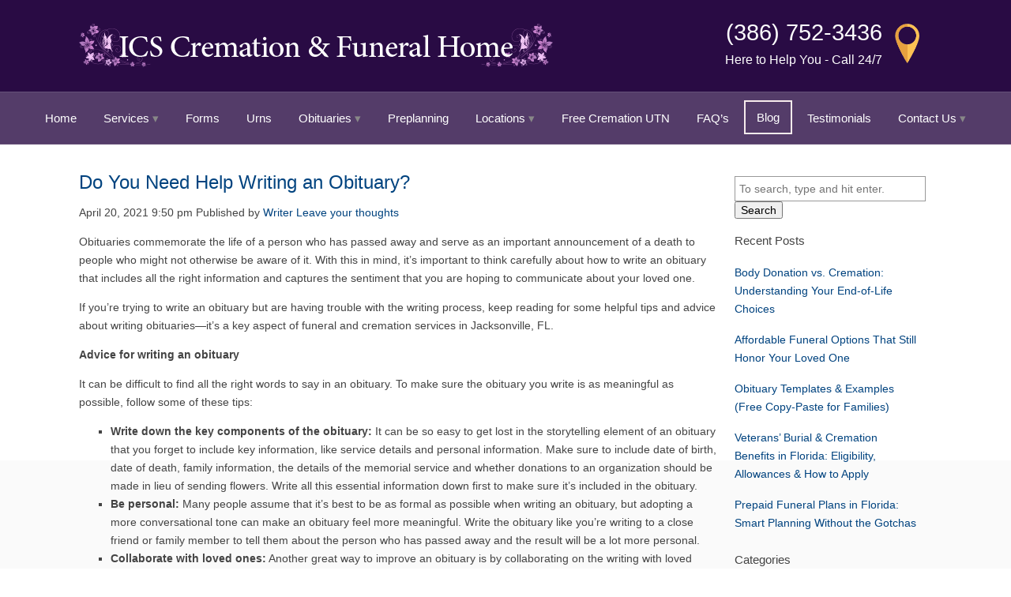

--- FILE ---
content_type: text/html; charset=UTF-8
request_url: https://icsfuneralservices.com/2021/04/do-you-need-help-writing-an-obituary/
body_size: 16194
content:
<!doctype html>
<html dir="ltr" lang="en-US" prefix="og: https://ogp.me/ns#" class="no-js">
	<head>
		<meta charset="UTF-8">
		<title>Do You Need Help Writing an Obituary?</title>

		<link href="//www.google-analytics.com" rel="dns-prefetch">
        <link href="https://icsfuneralservices.com/wp-content/uploads/favicon.ico" rel="shortcut icon">
        <link href="https://icsfuneralservices.com/wp-content/uploads/touch.png" rel="apple-touch-icon-precomposed">
        <link href="https://stackpath.bootstrapcdn.com/font-awesome/4.7.0/css/font-awesome.min.css" rel="stylesheet" integrity="sha384-wvfXpqpZZVQGK6TAh5PVlGOfQNHSoD2xbE+QkPxCAFlNEevoEH3Sl0sibVcOQVnN" crossorigin="anonymous">
                        
                <style>
            body {
                font-family: !important;
            }
            h1, h2, h3 {
                font-family: !important;
            }
                    </style>

		<meta http-equiv="X-UA-Compatible" content="IE=edge,chrome=1">
		<meta name="viewport" content="width=device-width, initial-scale=1.0">

        <link rel="stylesheet" href="https://icsfuneralservices.com/wp-content/themes/b-gamma/js/featherlight.css">

		
		<!-- All in One SEO 4.8.5 - aioseo.com -->
	<meta name="robots" content="max-image-preview:large" />
	<meta name="author" content="Writer"/>
	<link rel="canonical" href="https://icsfuneralservices.com/2021/04/do-you-need-help-writing-an-obituary/" />
	<meta name="generator" content="All in One SEO (AIOSEO) 4.8.5" />
		<meta property="og:locale" content="en_US" />
		<meta property="og:site_name" content="ICS Cremation &amp; Funeral Home |" />
		<meta property="og:type" content="article" />
		<meta property="og:title" content="Do You Need Help Writing an Obituary?" />
		<meta property="og:url" content="https://icsfuneralservices.com/2021/04/do-you-need-help-writing-an-obituary/" />
		<meta property="article:published_time" content="2021-04-20T21:50:09+00:00" />
		<meta property="article:modified_time" content="2021-04-06T21:50:36+00:00" />
		<meta name="twitter:card" content="summary_large_image" />
		<meta name="twitter:title" content="Do You Need Help Writing an Obituary?" />
		<script type="application/ld+json" class="aioseo-schema">
			{"@context":"https:\/\/schema.org","@graph":[{"@type":"Article","@id":"https:\/\/icsfuneralservices.com\/2021\/04\/do-you-need-help-writing-an-obituary\/#article","name":"Do You Need Help Writing an Obituary?","inLanguage":"en-US","headline":"Do You Need Help Writing an Obituary?","author":{"@id":"https:\/\/icsfuneralservices.com\/author\/writer\/#author"},"publisher":{"@id":"https:\/\/icsfuneralservices.com\/#organization"},"datePublished":"2021-04-20T21:50:09+00:00","dateModified":"2021-04-06T21:50:36+00:00","articleSection":"Obituaries","mainEntityOfPage":{"@id":"https:\/\/icsfuneralservices.com\/2021\/04\/do-you-need-help-writing-an-obituary\/#webpage"},"isPartOf":{"@id":"https:\/\/icsfuneralservices.com\/2021\/04\/do-you-need-help-writing-an-obituary\/#webpage"}},{"@type":"BreadcrumbList","@id":"https:\/\/icsfuneralservices.com\/2021\/04\/do-you-need-help-writing-an-obituary\/#breadcrumblist","itemListElement":[{"@type":"ListItem","@id":"https:\/\/icsfuneralservices.com#listItem","position":1,"name":"Home","item":"https:\/\/icsfuneralservices.com","nextItem":{"@type":"ListItem","@id":"https:\/\/icsfuneralservices.com\/category\/obituaries\/#listItem","name":"Obituaries"}},{"@type":"ListItem","@id":"https:\/\/icsfuneralservices.com\/category\/obituaries\/#listItem","position":2,"name":"Obituaries","item":"https:\/\/icsfuneralservices.com\/category\/obituaries\/","nextItem":{"@type":"ListItem","@id":"https:\/\/icsfuneralservices.com\/2021\/04\/do-you-need-help-writing-an-obituary\/#listItem","name":"Do You Need Help Writing an Obituary?"},"previousItem":{"@type":"ListItem","@id":"https:\/\/icsfuneralservices.com#listItem","name":"Home"}},{"@type":"ListItem","@id":"https:\/\/icsfuneralservices.com\/2021\/04\/do-you-need-help-writing-an-obituary\/#listItem","position":3,"name":"Do You Need Help Writing an Obituary?","previousItem":{"@type":"ListItem","@id":"https:\/\/icsfuneralservices.com\/category\/obituaries\/#listItem","name":"Obituaries"}}]},{"@type":"Organization","@id":"https:\/\/icsfuneralservices.com\/#organization","name":"ICS Cremation & Funeral Home","url":"https:\/\/icsfuneralservices.com\/"},{"@type":"WebPage","@id":"https:\/\/icsfuneralservices.com\/2021\/04\/do-you-need-help-writing-an-obituary\/#webpage","url":"https:\/\/icsfuneralservices.com\/2021\/04\/do-you-need-help-writing-an-obituary\/","name":"Do You Need Help Writing an Obituary?","inLanguage":"en-US","isPartOf":{"@id":"https:\/\/icsfuneralservices.com\/#website"},"breadcrumb":{"@id":"https:\/\/icsfuneralservices.com\/2021\/04\/do-you-need-help-writing-an-obituary\/#breadcrumblist"},"author":"https:\/\/icsfuneralservices.com\/author\/writer\/#author","creator":"https:\/\/icsfuneralservices.com\/author\/writer\/#author","datePublished":"2021-04-20T21:50:09+00:00","dateModified":"2021-04-06T21:50:36+00:00"},{"@type":"WebSite","@id":"https:\/\/icsfuneralservices.com\/#website","url":"https:\/\/icsfuneralservices.com\/","name":"ICS Cremation & Funeral Home","inLanguage":"en-US","publisher":{"@id":"https:\/\/icsfuneralservices.com\/#organization"}}]}
		</script>
		<!-- All in One SEO -->

<link rel='dns-prefetch' href='//www.google.com' />
<script type="text/javascript">
/* <![CDATA[ */
window._wpemojiSettings = {"baseUrl":"https:\/\/s.w.org\/images\/core\/emoji\/16.0.1\/72x72\/","ext":".png","svgUrl":"https:\/\/s.w.org\/images\/core\/emoji\/16.0.1\/svg\/","svgExt":".svg","source":{"concatemoji":"https:\/\/icsfuneralservices.com\/wp-includes\/js\/wp-emoji-release.min.js?ver=6.8.3"}};
/*! This file is auto-generated */
!function(s,n){var o,i,e;function c(e){try{var t={supportTests:e,timestamp:(new Date).valueOf()};sessionStorage.setItem(o,JSON.stringify(t))}catch(e){}}function p(e,t,n){e.clearRect(0,0,e.canvas.width,e.canvas.height),e.fillText(t,0,0);var t=new Uint32Array(e.getImageData(0,0,e.canvas.width,e.canvas.height).data),a=(e.clearRect(0,0,e.canvas.width,e.canvas.height),e.fillText(n,0,0),new Uint32Array(e.getImageData(0,0,e.canvas.width,e.canvas.height).data));return t.every(function(e,t){return e===a[t]})}function u(e,t){e.clearRect(0,0,e.canvas.width,e.canvas.height),e.fillText(t,0,0);for(var n=e.getImageData(16,16,1,1),a=0;a<n.data.length;a++)if(0!==n.data[a])return!1;return!0}function f(e,t,n,a){switch(t){case"flag":return n(e,"\ud83c\udff3\ufe0f\u200d\u26a7\ufe0f","\ud83c\udff3\ufe0f\u200b\u26a7\ufe0f")?!1:!n(e,"\ud83c\udde8\ud83c\uddf6","\ud83c\udde8\u200b\ud83c\uddf6")&&!n(e,"\ud83c\udff4\udb40\udc67\udb40\udc62\udb40\udc65\udb40\udc6e\udb40\udc67\udb40\udc7f","\ud83c\udff4\u200b\udb40\udc67\u200b\udb40\udc62\u200b\udb40\udc65\u200b\udb40\udc6e\u200b\udb40\udc67\u200b\udb40\udc7f");case"emoji":return!a(e,"\ud83e\udedf")}return!1}function g(e,t,n,a){var r="undefined"!=typeof WorkerGlobalScope&&self instanceof WorkerGlobalScope?new OffscreenCanvas(300,150):s.createElement("canvas"),o=r.getContext("2d",{willReadFrequently:!0}),i=(o.textBaseline="top",o.font="600 32px Arial",{});return e.forEach(function(e){i[e]=t(o,e,n,a)}),i}function t(e){var t=s.createElement("script");t.src=e,t.defer=!0,s.head.appendChild(t)}"undefined"!=typeof Promise&&(o="wpEmojiSettingsSupports",i=["flag","emoji"],n.supports={everything:!0,everythingExceptFlag:!0},e=new Promise(function(e){s.addEventListener("DOMContentLoaded",e,{once:!0})}),new Promise(function(t){var n=function(){try{var e=JSON.parse(sessionStorage.getItem(o));if("object"==typeof e&&"number"==typeof e.timestamp&&(new Date).valueOf()<e.timestamp+604800&&"object"==typeof e.supportTests)return e.supportTests}catch(e){}return null}();if(!n){if("undefined"!=typeof Worker&&"undefined"!=typeof OffscreenCanvas&&"undefined"!=typeof URL&&URL.createObjectURL&&"undefined"!=typeof Blob)try{var e="postMessage("+g.toString()+"("+[JSON.stringify(i),f.toString(),p.toString(),u.toString()].join(",")+"));",a=new Blob([e],{type:"text/javascript"}),r=new Worker(URL.createObjectURL(a),{name:"wpTestEmojiSupports"});return void(r.onmessage=function(e){c(n=e.data),r.terminate(),t(n)})}catch(e){}c(n=g(i,f,p,u))}t(n)}).then(function(e){for(var t in e)n.supports[t]=e[t],n.supports.everything=n.supports.everything&&n.supports[t],"flag"!==t&&(n.supports.everythingExceptFlag=n.supports.everythingExceptFlag&&n.supports[t]);n.supports.everythingExceptFlag=n.supports.everythingExceptFlag&&!n.supports.flag,n.DOMReady=!1,n.readyCallback=function(){n.DOMReady=!0}}).then(function(){return e}).then(function(){var e;n.supports.everything||(n.readyCallback(),(e=n.source||{}).concatemoji?t(e.concatemoji):e.wpemoji&&e.twemoji&&(t(e.twemoji),t(e.wpemoji)))}))}((window,document),window._wpemojiSettings);
/* ]]> */
</script>
<!-- icsfuneralservices.com is managing ads with Advanced Ads 2.0.8 – https://wpadvancedads.com/ --><script id="icsfu-ready">
			window.advanced_ads_ready=function(e,a){a=a||"complete";var d=function(e){return"interactive"===a?"loading"!==e:"complete"===e};d(document.readyState)?e():document.addEventListener("readystatechange",(function(a){d(a.target.readyState)&&e()}),{once:"interactive"===a})},window.advanced_ads_ready_queue=window.advanced_ads_ready_queue||[];		</script>
		<style id='wp-emoji-styles-inline-css' type='text/css'>

	img.wp-smiley, img.emoji {
		display: inline !important;
		border: none !important;
		box-shadow: none !important;
		height: 1em !important;
		width: 1em !important;
		margin: 0 0.07em !important;
		vertical-align: -0.1em !important;
		background: none !important;
		padding: 0 !important;
	}
</style>
<link rel='stylesheet' id='wp-block-library-css' href='https://icsfuneralservices.com/wp-includes/css/dist/block-library/style.min.css?ver=6.8.3' media='all' />
<style id='classic-theme-styles-inline-css' type='text/css'>
/*! This file is auto-generated */
.wp-block-button__link{color:#fff;background-color:#32373c;border-radius:9999px;box-shadow:none;text-decoration:none;padding:calc(.667em + 2px) calc(1.333em + 2px);font-size:1.125em}.wp-block-file__button{background:#32373c;color:#fff;text-decoration:none}
</style>
<style id='global-styles-inline-css' type='text/css'>
:root{--wp--preset--aspect-ratio--square: 1;--wp--preset--aspect-ratio--4-3: 4/3;--wp--preset--aspect-ratio--3-4: 3/4;--wp--preset--aspect-ratio--3-2: 3/2;--wp--preset--aspect-ratio--2-3: 2/3;--wp--preset--aspect-ratio--16-9: 16/9;--wp--preset--aspect-ratio--9-16: 9/16;--wp--preset--color--black: #000000;--wp--preset--color--cyan-bluish-gray: #abb8c3;--wp--preset--color--white: #ffffff;--wp--preset--color--pale-pink: #f78da7;--wp--preset--color--vivid-red: #cf2e2e;--wp--preset--color--luminous-vivid-orange: #ff6900;--wp--preset--color--luminous-vivid-amber: #fcb900;--wp--preset--color--light-green-cyan: #7bdcb5;--wp--preset--color--vivid-green-cyan: #00d084;--wp--preset--color--pale-cyan-blue: #8ed1fc;--wp--preset--color--vivid-cyan-blue: #0693e3;--wp--preset--color--vivid-purple: #9b51e0;--wp--preset--gradient--vivid-cyan-blue-to-vivid-purple: linear-gradient(135deg,rgba(6,147,227,1) 0%,rgb(155,81,224) 100%);--wp--preset--gradient--light-green-cyan-to-vivid-green-cyan: linear-gradient(135deg,rgb(122,220,180) 0%,rgb(0,208,130) 100%);--wp--preset--gradient--luminous-vivid-amber-to-luminous-vivid-orange: linear-gradient(135deg,rgba(252,185,0,1) 0%,rgba(255,105,0,1) 100%);--wp--preset--gradient--luminous-vivid-orange-to-vivid-red: linear-gradient(135deg,rgba(255,105,0,1) 0%,rgb(207,46,46) 100%);--wp--preset--gradient--very-light-gray-to-cyan-bluish-gray: linear-gradient(135deg,rgb(238,238,238) 0%,rgb(169,184,195) 100%);--wp--preset--gradient--cool-to-warm-spectrum: linear-gradient(135deg,rgb(74,234,220) 0%,rgb(151,120,209) 20%,rgb(207,42,186) 40%,rgb(238,44,130) 60%,rgb(251,105,98) 80%,rgb(254,248,76) 100%);--wp--preset--gradient--blush-light-purple: linear-gradient(135deg,rgb(255,206,236) 0%,rgb(152,150,240) 100%);--wp--preset--gradient--blush-bordeaux: linear-gradient(135deg,rgb(254,205,165) 0%,rgb(254,45,45) 50%,rgb(107,0,62) 100%);--wp--preset--gradient--luminous-dusk: linear-gradient(135deg,rgb(255,203,112) 0%,rgb(199,81,192) 50%,rgb(65,88,208) 100%);--wp--preset--gradient--pale-ocean: linear-gradient(135deg,rgb(255,245,203) 0%,rgb(182,227,212) 50%,rgb(51,167,181) 100%);--wp--preset--gradient--electric-grass: linear-gradient(135deg,rgb(202,248,128) 0%,rgb(113,206,126) 100%);--wp--preset--gradient--midnight: linear-gradient(135deg,rgb(2,3,129) 0%,rgb(40,116,252) 100%);--wp--preset--font-size--small: 13px;--wp--preset--font-size--medium: 20px;--wp--preset--font-size--large: 36px;--wp--preset--font-size--x-large: 42px;--wp--preset--spacing--20: 0.44rem;--wp--preset--spacing--30: 0.67rem;--wp--preset--spacing--40: 1rem;--wp--preset--spacing--50: 1.5rem;--wp--preset--spacing--60: 2.25rem;--wp--preset--spacing--70: 3.38rem;--wp--preset--spacing--80: 5.06rem;--wp--preset--shadow--natural: 6px 6px 9px rgba(0, 0, 0, 0.2);--wp--preset--shadow--deep: 12px 12px 50px rgba(0, 0, 0, 0.4);--wp--preset--shadow--sharp: 6px 6px 0px rgba(0, 0, 0, 0.2);--wp--preset--shadow--outlined: 6px 6px 0px -3px rgba(255, 255, 255, 1), 6px 6px rgba(0, 0, 0, 1);--wp--preset--shadow--crisp: 6px 6px 0px rgba(0, 0, 0, 1);}:where(.is-layout-flex){gap: 0.5em;}:where(.is-layout-grid){gap: 0.5em;}body .is-layout-flex{display: flex;}.is-layout-flex{flex-wrap: wrap;align-items: center;}.is-layout-flex > :is(*, div){margin: 0;}body .is-layout-grid{display: grid;}.is-layout-grid > :is(*, div){margin: 0;}:where(.wp-block-columns.is-layout-flex){gap: 2em;}:where(.wp-block-columns.is-layout-grid){gap: 2em;}:where(.wp-block-post-template.is-layout-flex){gap: 1.25em;}:where(.wp-block-post-template.is-layout-grid){gap: 1.25em;}.has-black-color{color: var(--wp--preset--color--black) !important;}.has-cyan-bluish-gray-color{color: var(--wp--preset--color--cyan-bluish-gray) !important;}.has-white-color{color: var(--wp--preset--color--white) !important;}.has-pale-pink-color{color: var(--wp--preset--color--pale-pink) !important;}.has-vivid-red-color{color: var(--wp--preset--color--vivid-red) !important;}.has-luminous-vivid-orange-color{color: var(--wp--preset--color--luminous-vivid-orange) !important;}.has-luminous-vivid-amber-color{color: var(--wp--preset--color--luminous-vivid-amber) !important;}.has-light-green-cyan-color{color: var(--wp--preset--color--light-green-cyan) !important;}.has-vivid-green-cyan-color{color: var(--wp--preset--color--vivid-green-cyan) !important;}.has-pale-cyan-blue-color{color: var(--wp--preset--color--pale-cyan-blue) !important;}.has-vivid-cyan-blue-color{color: var(--wp--preset--color--vivid-cyan-blue) !important;}.has-vivid-purple-color{color: var(--wp--preset--color--vivid-purple) !important;}.has-black-background-color{background-color: var(--wp--preset--color--black) !important;}.has-cyan-bluish-gray-background-color{background-color: var(--wp--preset--color--cyan-bluish-gray) !important;}.has-white-background-color{background-color: var(--wp--preset--color--white) !important;}.has-pale-pink-background-color{background-color: var(--wp--preset--color--pale-pink) !important;}.has-vivid-red-background-color{background-color: var(--wp--preset--color--vivid-red) !important;}.has-luminous-vivid-orange-background-color{background-color: var(--wp--preset--color--luminous-vivid-orange) !important;}.has-luminous-vivid-amber-background-color{background-color: var(--wp--preset--color--luminous-vivid-amber) !important;}.has-light-green-cyan-background-color{background-color: var(--wp--preset--color--light-green-cyan) !important;}.has-vivid-green-cyan-background-color{background-color: var(--wp--preset--color--vivid-green-cyan) !important;}.has-pale-cyan-blue-background-color{background-color: var(--wp--preset--color--pale-cyan-blue) !important;}.has-vivid-cyan-blue-background-color{background-color: var(--wp--preset--color--vivid-cyan-blue) !important;}.has-vivid-purple-background-color{background-color: var(--wp--preset--color--vivid-purple) !important;}.has-black-border-color{border-color: var(--wp--preset--color--black) !important;}.has-cyan-bluish-gray-border-color{border-color: var(--wp--preset--color--cyan-bluish-gray) !important;}.has-white-border-color{border-color: var(--wp--preset--color--white) !important;}.has-pale-pink-border-color{border-color: var(--wp--preset--color--pale-pink) !important;}.has-vivid-red-border-color{border-color: var(--wp--preset--color--vivid-red) !important;}.has-luminous-vivid-orange-border-color{border-color: var(--wp--preset--color--luminous-vivid-orange) !important;}.has-luminous-vivid-amber-border-color{border-color: var(--wp--preset--color--luminous-vivid-amber) !important;}.has-light-green-cyan-border-color{border-color: var(--wp--preset--color--light-green-cyan) !important;}.has-vivid-green-cyan-border-color{border-color: var(--wp--preset--color--vivid-green-cyan) !important;}.has-pale-cyan-blue-border-color{border-color: var(--wp--preset--color--pale-cyan-blue) !important;}.has-vivid-cyan-blue-border-color{border-color: var(--wp--preset--color--vivid-cyan-blue) !important;}.has-vivid-purple-border-color{border-color: var(--wp--preset--color--vivid-purple) !important;}.has-vivid-cyan-blue-to-vivid-purple-gradient-background{background: var(--wp--preset--gradient--vivid-cyan-blue-to-vivid-purple) !important;}.has-light-green-cyan-to-vivid-green-cyan-gradient-background{background: var(--wp--preset--gradient--light-green-cyan-to-vivid-green-cyan) !important;}.has-luminous-vivid-amber-to-luminous-vivid-orange-gradient-background{background: var(--wp--preset--gradient--luminous-vivid-amber-to-luminous-vivid-orange) !important;}.has-luminous-vivid-orange-to-vivid-red-gradient-background{background: var(--wp--preset--gradient--luminous-vivid-orange-to-vivid-red) !important;}.has-very-light-gray-to-cyan-bluish-gray-gradient-background{background: var(--wp--preset--gradient--very-light-gray-to-cyan-bluish-gray) !important;}.has-cool-to-warm-spectrum-gradient-background{background: var(--wp--preset--gradient--cool-to-warm-spectrum) !important;}.has-blush-light-purple-gradient-background{background: var(--wp--preset--gradient--blush-light-purple) !important;}.has-blush-bordeaux-gradient-background{background: var(--wp--preset--gradient--blush-bordeaux) !important;}.has-luminous-dusk-gradient-background{background: var(--wp--preset--gradient--luminous-dusk) !important;}.has-pale-ocean-gradient-background{background: var(--wp--preset--gradient--pale-ocean) !important;}.has-electric-grass-gradient-background{background: var(--wp--preset--gradient--electric-grass) !important;}.has-midnight-gradient-background{background: var(--wp--preset--gradient--midnight) !important;}.has-small-font-size{font-size: var(--wp--preset--font-size--small) !important;}.has-medium-font-size{font-size: var(--wp--preset--font-size--medium) !important;}.has-large-font-size{font-size: var(--wp--preset--font-size--large) !important;}.has-x-large-font-size{font-size: var(--wp--preset--font-size--x-large) !important;}
:where(.wp-block-post-template.is-layout-flex){gap: 1.25em;}:where(.wp-block-post-template.is-layout-grid){gap: 1.25em;}
:where(.wp-block-columns.is-layout-flex){gap: 2em;}:where(.wp-block-columns.is-layout-grid){gap: 2em;}
:root :where(.wp-block-pullquote){font-size: 1.5em;line-height: 1.6;}
</style>
<link rel='stylesheet' id='client-plugins-css-css' href='https://icsfuneralservices.com/wp-content/plugins/client-plugins/css/client-plugins.css?ver=6.8.3' media='all' />
<link rel='stylesheet' id='contact-form-7-css' href='https://icsfuneralservices.com/wp-content/plugins/contact-form-7/includes/css/styles.css?ver=6.0.3' media='all' />
<link rel='stylesheet' id='dashicons-css' href='https://icsfuneralservices.com/wp-includes/css/dashicons.min.css?ver=6.8.3' media='all' />
<link rel='stylesheet' id='thickbox-css' href='https://icsfuneralservices.com/wp-includes/js/thickbox/thickbox.css?ver=6.8.3' media='all' />
<link rel='stylesheet' id='normalize-css' href='https://icsfuneralservices.com/wp-content/themes/b-gamma/normalize.css?ver=1.0' media='all' />
<link rel='stylesheet' id='html5blank-css' href='https://icsfuneralservices.com/wp-content/themes/b-gamma/style.css?ver=1.0' media='all' />
<link rel='stylesheet' id='fhw-bootstrap-prefix-css' href='https://icsfuneralservices.com/wp-content/plugins/obituary-assistant-by-funeral-home-website-solutions/public/css/fhws-solutions-obituaries-public-bootstrap.css?ver=240705-22602' media='all' />
<link rel='stylesheet' id='fhw-solutions-obituaries-css' href='https://icsfuneralservices.com/wp-content/plugins/obituary-assistant-by-funeral-home-website-solutions/public/css/fhw-solutions-obituaries-public.css?ver=240705-22602' media='all' />
<link rel='stylesheet' id='jquery-captcha-css' href='https://icsfuneralservices.com/wp-content/plugins/obituary-assistant-by-funeral-home-website-solutions/public/captcha/src/jquery.simpleCaptcha.css?ver=6.5.3' media='all' />
<link rel='stylesheet' id='jquery-slick-nav-css' href='https://icsfuneralservices.com/wp-content/plugins/obituary-assistant-by-funeral-home-website-solutions/public/css/slicknav.css?ver=6.5.3' media='all' />
<link rel='stylesheet' id='flower-storefront-css' href='https://icsfuneralservices.com/wp-content/plugins/obituary-assistant-by-funeral-home-website-solutions/public/css/florist-one-flower-delivery-public.css?ver=240705-22602' media='all' />
<link rel='stylesheet' id='jquery-ui-css' href='https://icsfuneralservices.com/wp-content/plugins/obituary-assistant-by-funeral-home-website-solutions/public/css/jquery-ui.css?ver=6.5.3' media='all' />
<link rel='stylesheet' id='uppy-css' href='https://icsfuneralservices.com/wp-content/plugins/obituary-assistant-by-funeral-home-website-solutions/public/css/uppy.min.css?ver=6.5.3' media='all' />
<link rel='stylesheet' id='wpfh-style-css' href='https://icsfuneralservices.com/wp-content/plugins/wp-funeral-press/css/style.css?ver=6.8.3' media='all' />
<link rel='stylesheet' id='wpfh-tabs-css' href='https://icsfuneralservices.com/wp-content/plugins/wp-funeral-press/css/tabs.css?ver=6.8.3' media='all' />
<link rel='stylesheet' id='wpfhmodal-css' href='https://icsfuneralservices.com/wp-content/plugins/wp-funeral-press/css/wpfh.modal.css?ver=6.8.3' media='all' />
<link rel='stylesheet' id='jquery-colorbox-css' href='https://icsfuneralservices.com/wp-content/plugins/wp-funeral-press/css/colorbox/colorbox.css?ver=6.8.3' media='all' />
<link rel='stylesheet' id='jquery-ui-css-css' href='//ajax.googleapis.com/ajax/libs/jqueryui/1.10.3/themes/ui-lightness/jquery-ui.min.css?ver=6.8.3' media='all' />
<link rel='stylesheet' id='jquery-datepicker-css-css' href='https://icsfuneralservices.com/wp-content/plugins/wp-funeral-press/css/jquery.datetime.css?ver=6.8.3' media='all' />
<script type="text/javascript" src="https://icsfuneralservices.com/wp-content/themes/b-gamma/js/lib/conditionizr-4.3.0.min.js?ver=4.3.0" id="conditionizr-js"></script>
<script type="text/javascript" src="https://icsfuneralservices.com/wp-content/themes/b-gamma/js/lib/modernizr-2.7.1.min.js?ver=2.7.1" id="modernizr-js"></script>
<script type="text/javascript" src="https://icsfuneralservices.com/wp-includes/js/jquery/jquery.min.js?ver=3.7.1" id="jquery-core-js"></script>
<script type="text/javascript" src="https://icsfuneralservices.com/wp-includes/js/jquery/jquery-migrate.min.js?ver=3.4.1" id="jquery-migrate-js"></script>
<script type="text/javascript" src="https://icsfuneralservices.com/wp-content/themes/b-gamma/js/scripts.js?ver=1.0.0" id="html5blankscripts-js"></script>
<script type="text/javascript" src="https://icsfuneralservices.com/wp-includes/js/jquery/ui/core.min.js?ver=1.13.3" id="jquery-ui-core-js"></script>
<script type="text/javascript" src="https://icsfuneralservices.com/wp-includes/js/jquery/ui/mouse.min.js?ver=1.13.3" id="jquery-ui-mouse-js"></script>
<script type="text/javascript" src="https://icsfuneralservices.com/wp-includes/js/jquery/ui/resizable.min.js?ver=1.13.3" id="jquery-ui-resizable-js"></script>
<script type="text/javascript" src="https://icsfuneralservices.com/wp-includes/js/jquery/ui/draggable.min.js?ver=1.13.3" id="jquery-ui-draggable-js"></script>
<script type="text/javascript" src="https://icsfuneralservices.com/wp-includes/js/jquery/ui/controlgroup.min.js?ver=1.13.3" id="jquery-ui-controlgroup-js"></script>
<script type="text/javascript" src="https://icsfuneralservices.com/wp-includes/js/jquery/ui/checkboxradio.min.js?ver=1.13.3" id="jquery-ui-checkboxradio-js"></script>
<script type="text/javascript" src="https://icsfuneralservices.com/wp-includes/js/jquery/ui/button.min.js?ver=1.13.3" id="jquery-ui-button-js"></script>
<script type="text/javascript" src="https://icsfuneralservices.com/wp-includes/js/jquery/ui/dialog.min.js?ver=1.13.3" id="jquery-ui-dialog-js"></script>
<script type="text/javascript" src="https://icsfuneralservices.com/wp-content/plugins/obituary-assistant-by-funeral-home-website-solutions/public/js/jquery.validate.js?ver=6.5.3" id="jquery-validate-js"></script>
<script type="text/javascript" id="fhw-solutions-obituaries-js-extra">
/* <![CDATA[ */
var oaInfo = {"ajax_url":"https:\/\/icsfuneralservices.com\/wp-admin\/admin-ajax.php","partials":"https:\/\/icsfuneralservices.com\/wp-content\/plugins\/obituary-assistant-by-funeral-home-website-solutions\/public\/partials","public":"https:\/\/icsfuneralservices.com\/wp-content\/plugins\/obituary-assistant-by-funeral-home-website-solutions\/public","captcha":"https:\/\/icsfuneralservices.com\/wp-content\/plugins\/obituary-assistant-by-funeral-home-website-solutions\/public\/captcha\/src","flower_base_url":"https:\/\/icsfuneralservices.com\/2021\/04\/do-you-need-help-writing-an-obituary\/","version":"6.5.3"};
/* ]]> */
</script>
<script type="text/javascript" src="https://icsfuneralservices.com/wp-content/plugins/obituary-assistant-by-funeral-home-website-solutions/public/js/fhw-solutions-obituaries-main.js?ver=240705-22602-6.5.3" id="fhw-solutions-obituaries-js"></script>
<script type="text/javascript" src="https://icsfuneralservices.com/wp-content/plugins/obituary-assistant-by-funeral-home-website-solutions/public/js/fhw-solutions-obituaries-condolences.min.js?ver=6.5.3" id="obituaries-condolences-js"></script>
<script type="text/javascript" src="https://icsfuneralservices.com/wp-content/plugins/obituary-assistant-by-funeral-home-website-solutions/public/js/jquery.history.js?ver=6.5.3" id="jquery-history-js"></script>
<script type="text/javascript" src="https://icsfuneralservices.com/wp-content/plugins/obituary-assistant-by-funeral-home-website-solutions/public/js/florist-one-flower-delivery-public.js?ver=240705-22602" id="flower-storefront-js"></script>
<script type="text/javascript" src="https://icsfuneralservices.com/wp-content/plugins/obituary-assistant-by-funeral-home-website-solutions/public/js/jquery.cookie.js?ver=6.5.3" id="jquery-fhw-cookie-js"></script>
<script type="text/javascript" src="https://icsfuneralservices.com/wp-content/plugins/obituary-assistant-by-funeral-home-website-solutions/public/js/fhws-bootstrap-5.js?ver=240705-22602" id="bootstrap-modal-js"></script>
<script type="text/javascript" src="https://icsfuneralservices.com/wp-content/plugins/wp-funeral-press/js/jquery.colorbox.js?ver=6.8.3" id="jquery-colorbox-js"></script>
<script type="text/javascript" src="https://icsfuneralservices.com/wp-includes/js/jquery/ui/slider.min.js?ver=1.13.3" id="jquery-ui-slider-js"></script>
<script type="text/javascript" src="https://icsfuneralservices.com/wp-includes/js/jquery/ui/tabs.min.js?ver=1.13.3" id="jquery-ui-tabs-js"></script>
<script type="text/javascript" src="https://icsfuneralservices.com/wp-includes/js/jquery/ui/datepicker.min.js?ver=1.13.3" id="jquery-ui-datepicker-js"></script>
<script type="text/javascript" id="jquery-ui-datepicker-js-after">
/* <![CDATA[ */
jQuery(function(jQuery){jQuery.datepicker.setDefaults({"closeText":"Close","currentText":"Today","monthNames":["January","February","March","April","May","June","July","August","September","October","November","December"],"monthNamesShort":["Jan","Feb","Mar","Apr","May","Jun","Jul","Aug","Sep","Oct","Nov","Dec"],"nextText":"Next","prevText":"Previous","dayNames":["Sunday","Monday","Tuesday","Wednesday","Thursday","Friday","Saturday"],"dayNamesShort":["Sun","Mon","Tue","Wed","Thu","Fri","Sat"],"dayNamesMin":["S","M","T","W","T","F","S"],"dateFormat":"MM d, yy","firstDay":1,"isRTL":false});});
/* ]]> */
</script>
<script type="text/javascript" src="https://icsfuneralservices.com/wp-content/plugins/wp-funeral-press/js/jquery.print.js?ver=6.8.3" id="jquery-print-js"></script>
<script type="text/javascript" src="https://icsfuneralservices.com/wp-content/plugins/wp-funeral-press/js/jquery.datetime.js?ver=6.8.3" id="jquery-ui-timepicker-js"></script>
<script type="text/javascript" src="https://www.google.com/recaptcha/api.js?ver=6.8.3" id="google-recaptcha-js"></script>
<script type="text/javascript" src="https://icsfuneralservices.com/wp-content/plugins/wp-funeral-press/js/adminmenu.js?ver=6.8.3" id="wpfh-adminmenu-js"></script>
<script type="text/javascript" src="https://icsfuneralservices.com/wp-content/plugins/wp-funeral-press/js/jquery.cookie.js?ver=6.8.3" id="jquery-cookie-js"></script>
<script type="text/javascript" src="https://icsfuneralservices.com/wp-content/plugins/wp-funeral-press/js/facebook.js?ver=6.8.3" id="wpfh-facebook-js"></script>
<script type="text/javascript" src="https://icsfuneralservices.com/wp-content/plugins/wp-funeral-press/js/wpfh.modal.js?ver=6.8.3" id="wpfhmodal-js"></script>
<script type="text/javascript" id="wpfh-js-scripts-js-extra">
/* <![CDATA[ */
var wpfh_object = {"ajax_url":"https:\/\/icsfuneralservices.com\/wp-admin\/admin-ajax.php","async_url":"https:\/\/icsfuneralservices.com\/wp-admin\/async-upload.php"};
/* ]]> */
</script>
<script type="text/javascript" src="https://icsfuneralservices.com/wp-content/plugins/wp-funeral-press/js/scripts.js?ver=6.8.3" id="wpfh-js-scripts-js"></script>
<link rel="https://api.w.org/" href="https://icsfuneralservices.com/wp-json/" /><link rel="alternate" title="JSON" type="application/json" href="https://icsfuneralservices.com/wp-json/wp/v2/posts/1278" /><link rel="alternate" title="oEmbed (JSON)" type="application/json+oembed" href="https://icsfuneralservices.com/wp-json/oembed/1.0/embed?url=https%3A%2F%2Ficsfuneralservices.com%2F2021%2F04%2Fdo-you-need-help-writing-an-obituary%2F" />
<link rel="alternate" title="oEmbed (XML)" type="text/xml+oembed" href="https://icsfuneralservices.com/wp-json/oembed/1.0/embed?url=https%3A%2F%2Ficsfuneralservices.com%2F2021%2F04%2Fdo-you-need-help-writing-an-obituary%2F&#038;format=xml" />
	<link rel="alternate" type="application/rss+xml" title="ICS Cremation &amp; Funeral Home -  " href="https://icsfuneralservices.com/feed/do-you-need-help-writing-an-obituary-xml/" />
	<!-- sitelink-search-box Schema optimized by Schema Pro --><script type="application/ld+json">{"@context":"https:\/\/schema.org","@type":"WebSite","name":"ICS Cremation &amp; Funeral Home","url":"https:\/\/icsfuneralservices.com","potentialAction":[{"@type":"SearchAction","target":"https:\/\/icsfuneralservices.com\/?s={search_term_string}","query-input":"required name=search_term_string"}]}</script><!-- / sitelink-search-box Schema optimized by Schema Pro --><!-- breadcrumb Schema optimized by Schema Pro --><script type="application/ld+json">{"@context":"https:\/\/schema.org","@type":"BreadcrumbList","itemListElement":[{"@type":"ListItem","position":1,"item":{"@id":"https:\/\/icsfuneralservices.com\/","name":"Home"}},{"@type":"ListItem","position":2,"item":{"@id":"https:\/\/icsfuneralservices.com\/2021\/04\/do-you-need-help-writing-an-obituary\/","name":"Do You Need Help Writing an Obituary?"}}]}</script><!-- / breadcrumb Schema optimized by Schema Pro -->			<style id="wpsp-style-frontend"></style>
			<noscript><style id="rocket-lazyload-nojs-css">.rll-youtube-player, [data-lazy-src]{display:none !important;}</style></noscript>
        <link rel="stylesheet" href="https://icsfuneralservices.com/wp-content/themes/b-gamma/custom.css">

        <script src="https://icsfuneralservices.com/wp-content/themes/b-gamma/js/featherlight.js"></script>
        <script src="https://icsfuneralservices.com/wp-content/themes/b-gamma/js/featherlight.gallery.js"></script>



<!-- Google tag (gtag.js) -->
<script async src="https://www.googletagmanager.com/gtag/js?id=G-ZVNZB847EW"></script>
<script>
  window.dataLayer = window.dataLayer || [];
  function gtag(){dataLayer.push(arguments);}
  gtag('js', new Date());

  gtag('config', 'G-ZVNZB847EW');
</script>

<meta name="geo.region" content="US-FL" />
<meta name="geo.placename" content="Lake City" />
<meta name="geo.position" content="30.195181;-82.702539" />
<meta name="ICBM" content="30.195181, -82.702539" />
	</head>
	<body class="wp-singular post-template-default single single-post postid-1278 single-format-standard wp-theme-b-gamma wp-schema-pro-2.10.2 do-you-need-help-writing-an-obituary aa-prefix-icsfu-">

            <div class="prime"><!-- Prime start -->
			<header class="header clear" role="banner">
                <div class="wrapper">
                                                <div class="two-third">
                                <div id="text-12">			<div class="textwidget"><div class="toplogo"><a href="/"><img src="/wp-content/uploads/logo-new.png" alt="ICS Cremation & Funeral Home" /></a></div>
<div class="toplogo-sm">ICS Cremation & Funeral Home</div></div>
		</div>                            </div>
                        
                                            <div class="one-third">
                            <div id="text-21">			<div class="textwidget"><div class="flex-it">
  <div class="topPhone"><a href="tel:+1(386) 752-3436">(386) 752-3436</a><span>Here to Help You - Call 24/7</span>
  </div>
  <div class="map-icon">
    <a href="https://goo.gl/maps/JEEPpCdbAJP2" target="_blank" rel="nofollow">
      <img src="/wp-content/uploads/gps-marker.png" alt="map-icon" />
    </a>
  </div>
</div></div>
		</div>                        </div>
                                    </div>
                <div class="nav-block"></div>
                <nav class="nav" role="navigation">
                    <div id="toggle-wrapper">
                        <div id="menu-toggle">
                            <span></span>
                            <span></span>
                            <span></span>
                        </div>
                    </div>
                    <ul><li id="menu-item-20" class="menu-item menu-item-type-post_type menu-item-object-page menu-item-home menu-item-20"><a href="https://icsfuneralservices.com/">Home</a></li>
<li id="menu-item-367" class="menu-item menu-item-type-post_type menu-item-object-page menu-item-has-children menu-item-367"><a href="https://icsfuneralservices.com/services/">Services</a>
<ul class="sub-menu">
	<li id="menu-item-1191" class="menu-item menu-item-type-post_type menu-item-object-page menu-item-1191"><a href="https://icsfuneralservices.com/green-burial-in-north-florida/">Green Burials</a></li>
	<li id="menu-item-1190" class="menu-item menu-item-type-post_type menu-item-object-page menu-item-1190"><a href="https://icsfuneralservices.com/veterans-cemeteries-in-north-florida/">Veterans Cemeteries</a></li>
	<li id="menu-item-1949" class="menu-item menu-item-type-post_type menu-item-object-page menu-item-1949"><a href="https://icsfuneralservices.com/cremation-services-in-north-florida/" title="Cremation Services in North Florida">Cremation Services</a></li>
	<li id="menu-item-1980" class="menu-item menu-item-type-post_type menu-item-object-page menu-item-1980"><a href="https://icsfuneralservices.com/funeral-caskets-and-urns-in-north-florida/">Funeral Caskets &#038; Urns</a></li>
</ul>
</li>
<li id="menu-item-371" class="menu-item menu-item-type-post_type menu-item-object-page menu-item-371"><a href="https://icsfuneralservices.com/forms/">Forms</a></li>
<li id="menu-item-373" class="menu-item menu-item-type-custom menu-item-object-custom menu-item-373"><a target="_blank" rel="nofollow" href="https://www.pageturnpro.com/Crescent-Memorial/91093-Crescent-Memorial-List-Pricing/sdefault.html#page/1">Urns</a></li>
<li id="menu-item-365" class="menu-item menu-item-type-post_type menu-item-object-page menu-item-has-children menu-item-365"><a href="https://icsfuneralservices.com/obituaries/">Obituaries</a>
<ul class="sub-menu">
	<li id="menu-item-1622" class="menu-item menu-item-type-post_type menu-item-object-page menu-item-1622"><a href="https://icsfuneralservices.com/obituary-list/">Obituary List</a></li>
</ul>
</li>
<li id="menu-item-366" class="menu-item menu-item-type-post_type menu-item-object-page menu-item-366"><a href="https://icsfuneralservices.com/preplanning/">Preplanning</a></li>
<li id="menu-item-1074" class="menu-item menu-item-type-custom menu-item-object-custom menu-item-has-children menu-item-1074"><a href="#">Locations</a>
<ul class="sub-menu">
	<li id="menu-item-1075" class="menu-item menu-item-type-post_type menu-item-object-page menu-item-1075"><a href="https://icsfuneralservices.com/cremation-services-gainesville-florida/" title="View Cremation in Gainesville, Florida Page">Gainesville, FL</a></li>
	<li id="menu-item-1076" class="menu-item menu-item-type-post_type menu-item-object-page menu-item-1076"><a href="https://icsfuneralservices.com/cremation-services-jacksonville-florida/" title="View Cremation in Jacksonville, Florida Page">Jacksonville, FL</a></li>
	<li id="menu-item-1077" class="menu-item menu-item-type-post_type menu-item-object-page menu-item-1077"><a href="https://icsfuneralservices.com/cremation-services-tallahassee-florida/" title="View Cremation in Tallahassee, Florida Page">Tallahassee, FL</a></li>
	<li id="menu-item-1078" class="menu-item menu-item-type-post_type menu-item-object-page menu-item-1078"><a href="https://icsfuneralservices.com/cremation-services-valdosta-georgia/" title="View Cremation in Valdosta, Georgia Page">Valdosta, GA</a></li>
	<li id="menu-item-1979" class="menu-item menu-item-type-post_type menu-item-object-page menu-item-1979"><a href="https://icsfuneralservices.com/funeral-caskets-and-urns-in-north-florida/" title="Funeral Caskets &#038; Urns in North Florida">North Florida</a></li>
</ul>
</li>
<li id="menu-item-1665" class="menu-item menu-item-type-post_type menu-item-object-page menu-item-1665"><a href="https://icsfuneralservices.com/free-cremation-united-tissue-network/">Free Cremation UTN</a></li>
<li id="menu-item-376" class="menu-item menu-item-type-post_type menu-item-object-page menu-item-376"><a href="https://icsfuneralservices.com/faqs/">FAQ&#8217;s</a></li>
<li id="menu-item-338" class="menu-item menu-item-type-post_type menu-item-object-page current_page_parent menu-item-338"><a href="https://icsfuneralservices.com/blog/">Blog</a></li>
<li id="menu-item-310" class="menu-item menu-item-type-post_type menu-item-object-page menu-item-310"><a href="https://icsfuneralservices.com/testimonials/">Testimonials</a></li>
<li id="menu-item-17" class="menu-item menu-item-type-post_type menu-item-object-page menu-item-has-children menu-item-17"><a href="https://icsfuneralservices.com/contact-us/">Contact Us</a>
<ul class="sub-menu">
	<li id="menu-item-222" class="menu-item menu-item-type-post_type menu-item-object-page menu-item-222"><a href="https://icsfuneralservices.com/feedback/">Feedback</a></li>
</ul>
</li>
</ul>                </nav>
			</header>

            
            <!-- Start #content -->
            <div id="content">

                
                <!-- start content .wrapper -->
                <div class="wrapper">

	<main role="main">
	<!-- section -->
	<section>

	
		<!-- article -->
		<article id="post-1278" class="post-1278 post type-post status-publish format-standard hentry category-obituaries">

			<!-- post thumbnail -->
						<!-- /post thumbnail -->

			<!-- post title -->
			<h1>
				<a href="https://icsfuneralservices.com/2021/04/do-you-need-help-writing-an-obituary/" title="Do You Need Help Writing an Obituary?">Do You Need Help Writing an Obituary?</a>
			</h1>
			<!-- /post title -->

			<!-- post details -->
			<span class="date">April 20, 2021 9:50 pm</span>
			<span class="author">Published by <a href="https://icsfuneralservices.com/author/writer/" title="Posts by Writer" rel="author">Writer</a></span>
			<span class="comments"><a href="https://icsfuneralservices.com/2021/04/do-you-need-help-writing-an-obituary/#respond">Leave your thoughts</a></span>
			<!-- /post details -->

			<p>Obituaries commemorate the life of a person who has passed away and serve as an important announcement of a death to people who might not otherwise be aware of it. With this in mind, it’s important to think carefully about how to write an obituary that includes all the right information and captures the sentiment that you are hoping to communicate about your loved one.</p>
<p>If you’re trying to write an obituary but are having trouble with the writing process, keep reading for some helpful tips and advice about writing obituaries—it’s a key aspect of funeral and cremation services in Jacksonville, FL.</p>
<p><strong>Advice for writing an obituary</strong></p>
<p>It can be difficult to find all the right words to say in an obituary. To make sure the obituary you write is as meaningful as possible, follow some of these tips:</p>
<ul>
<li><strong>Write down the key components of the obituary: </strong>It can be so easy to get lost in the storytelling element of an obituary that you forget to include key information, like service details and personal information. Make sure to include date of birth, date of death, family information, the details of the memorial service and whether donations to an organization should be made in lieu of sending flowers. Write all this essential information down first to make sure it’s included in the obituary.</li>
<li><strong>Be personal: </strong>Many people assume that it’s best to be as formal as possible when writing an obituary, but adopting a more conversational tone can make an obituary feel more meaningful. Write the obituary like you’re writing to a close friend or family member to tell them about the person who has passed away and the result will be a lot more personal.</li>
<li><strong>Collaborate with loved ones:</strong> Another great way to improve an obituary is by collaborating on the writing with loved ones. Ask for stories, memories or other sentiments about the person you’re writing about to give you inspiration for the obituary. There might be certain things you won’t remember on your own or wouldn’t think to include without advice from other loved ones. You may even learn something about your loved one!</li>
<li><strong>Don’t feel pressured to write in a particular style: </strong>If you’ve never written an obituary before, you might feel pressured to replicate a certain writing style, but there’s no need to force a style or tone that doesn’t feel natural or authentic. Focus on writing an obituary that is as genuine as possible and let everything else fall into place. If your obituary is full of humor, that’s fine. If it’s more sentimental, without any humor, that’s fine, too.</li>
</ul>
<p><strong>Get help with your obituary</strong></p>
<p>If you have questions about <a href="https://icsfuneralservices.com/obituaries/">writing an obituary</a> or other aspects of funeral and cremation services in Jacksonville, FL, reach out to ICS Cremation &amp; Funeral Home. We have decades of experience providing comprehensive services to provide our clients with the most meaningful experience possible. No matter what your needs may be, our team is here to provide professional, compassionate services. Find out more about the services we have to offer by giving us a call today.</p>

			
			<p>Categorised in: <a href="https://icsfuneralservices.com/category/obituaries/" rel="tag">Obituaries</a></p>

			<p>This post was written by Writer</p>

			
			<div class="comments">
	

	<div id="respond" class="comment-respond">
		<h3 id="reply-title" class="comment-reply-title">Leave a Reply <small><a rel="nofollow" id="cancel-comment-reply-link" href="/2021/04/do-you-need-help-writing-an-obituary/#respond" style="display:none;">Cancel reply</a></small></h3><form action="https://icsfuneralservices.com/wp-comments-post.php" method="post" id="commentform" class="comment-form"><p class="comment-notes"><span id="email-notes">Your email address will not be published.</span> <span class="required-field-message">Required fields are marked <span class="required">*</span></span></p><p class="comment-form-comment"><label for="comment">Comment <span class="required">*</span></label> <textarea id="comment" name="comment" cols="45" rows="8" maxlength="65525" required="required"></textarea></p><p class="comment-form-author"><label for="author">Name</label> <input id="author" name="author" type="text" value="" size="30" maxlength="245" autocomplete="name" /></p>
<p class="comment-form-email"><label for="email">Email</label> <input id="email" name="email" type="text" value="" size="30" maxlength="100" aria-describedby="email-notes" autocomplete="email" /></p>
<p class="comment-form-url"><label for="url">Website</label> <input id="url" name="url" type="text" value="" size="30" maxlength="200" autocomplete="url" /></p>
<p class="comment-form-cookies-consent"><input id="wp-comment-cookies-consent" name="wp-comment-cookies-consent" type="checkbox" value="yes" /> <label for="wp-comment-cookies-consent">Save my name, email, and website in this browser for the next time I comment.</label></p>
<p class="form-submit"><input name="submit" type="submit" id="submit" class="submit" value="Post Comment" /> <input type='hidden' name='comment_post_ID' value='1278' id='comment_post_ID' />
<input type='hidden' name='comment_parent' id='comment_parent' value='0' />
</p></form>	</div><!-- #respond -->
	
</div>

		</article>
		<!-- /article -->

	
	
	</section>
	<!-- /section -->
	</main>

<!-- sidebar -->
<aside class="sidebar" role="complementary">

	<div class="sidebar-widget">
		<div id="search-2" class="widget_search"><!-- search -->
<form class="search" method="get" action="https://icsfuneralservices.com" role="search">
	<input class="search-input" type="search" name="s" placeholder="To search, type and hit enter.">
	<button class="search-submit" type="submit" role="button">Search</button>
</form>
<!-- /search -->
</div>
		<div id="recent-posts-2" class="widget_recent_entries">
		<h3>Recent Posts</h3>
		<ul>
											<li>
					<a href="https://icsfuneralservices.com/2025/12/body-donation-vs-cremation-understanding-your-end-of-life-choices/">Body Donation vs. Cremation: Understanding Your End-of-Life Choices</a>
									</li>
											<li>
					<a href="https://icsfuneralservices.com/2025/12/affordable-funeral-options-that-still-honor-your-loved-one/">Affordable Funeral Options That Still Honor Your Loved One</a>
									</li>
											<li>
					<a href="https://icsfuneralservices.com/2025/12/obituary-templates-examples-free-copy-paste-for-families/">Obituary Templates &#038; Examples (Free Copy-Paste for Families)</a>
									</li>
											<li>
					<a href="https://icsfuneralservices.com/2025/12/veterans-burial-cremation-benefits-in-florida-eligibility-allowances-how-to-apply/">Veterans’ Burial &#038; Cremation Benefits in Florida: Eligibility, Allowances &#038; How to Apply</a>
									</li>
											<li>
					<a href="https://icsfuneralservices.com/2025/11/prepaid-funeral-plans-in-florida-smart-planning-without-the-gotchas/">Prepaid Funeral Plans in Florida: Smart Planning Without the Gotchas</a>
									</li>
					</ul>

		</div><div id="categories-2" class="widget_categories"><h3>Categories</h3>
			<ul>
					<li class="cat-item cat-item-15"><a href="https://icsfuneralservices.com/category/burial/">Burial</a>
</li>
	<li class="cat-item cat-item-9"><a href="https://icsfuneralservices.com/category/caskets/">Caskets</a>
</li>
	<li class="cat-item cat-item-22"><a href="https://icsfuneralservices.com/category/celebration-of-life/">Celebration of Life</a>
</li>
	<li class="cat-item cat-item-4"><a href="https://icsfuneralservices.com/category/cremation-services/">Cremation Services</a>
</li>
	<li class="cat-item cat-item-20"><a href="https://icsfuneralservices.com/category/death-notice/">Death Notice</a>
</li>
	<li class="cat-item cat-item-23"><a href="https://icsfuneralservices.com/category/end-of-life/">End of Life</a>
</li>
	<li class="cat-item cat-item-21"><a href="https://icsfuneralservices.com/category/ethical-will/">Ethical Will</a>
</li>
	<li class="cat-item cat-item-26"><a href="https://icsfuneralservices.com/category/family-loss/">Family Loss</a>
</li>
	<li class="cat-item cat-item-14"><a href="https://icsfuneralservices.com/category/funeral-homes/">Funeral Homes</a>
</li>
	<li class="cat-item cat-item-11"><a href="https://icsfuneralservices.com/category/funeral-planner/">Funeral Planner</a>
</li>
	<li class="cat-item cat-item-10"><a href="https://icsfuneralservices.com/category/funeral-plans/">Funeral Plans</a>
</li>
	<li class="cat-item cat-item-7"><a href="https://icsfuneralservices.com/category/funeral-services/">Funeral Services</a>
</li>
	<li class="cat-item cat-item-8"><a href="https://icsfuneralservices.com/category/granite-headstones/">Granite Headstones</a>
</li>
	<li class="cat-item cat-item-17"><a href="https://icsfuneralservices.com/category/green-burials/">Green Burials</a>
</li>
	<li class="cat-item cat-item-6"><a href="https://icsfuneralservices.com/category/grief/">Grief</a>
</li>
	<li class="cat-item cat-item-12"><a href="https://icsfuneralservices.com/category/headstones/">Headstones</a>
</li>
	<li class="cat-item cat-item-5"><a href="https://icsfuneralservices.com/category/low-cost-funeral-services/">Low Cost Funeral Services</a>
</li>
	<li class="cat-item cat-item-25"><a href="https://icsfuneralservices.com/category/memorial-service/">Memorial Service</a>
</li>
	<li class="cat-item cat-item-19"><a href="https://icsfuneralservices.com/category/obituaries/">Obituaries</a>
</li>
	<li class="cat-item cat-item-16"><a href="https://icsfuneralservices.com/category/organ-donation/">Organ Donation</a>
</li>
	<li class="cat-item cat-item-13"><a href="https://icsfuneralservices.com/category/urn/">Urn</a>
</li>
	<li class="cat-item cat-item-18"><a href="https://icsfuneralservices.com/category/veteran-funerals/">Veteran Funerals</a>
</li>
	<li class="cat-item cat-item-24"><a href="https://icsfuneralservices.com/category/wills/">Wills</a>
</li>
			</ul>

			</div><div id="archives-2" class="widget_archive"><h3>Archives</h3>
			<ul>
					<li><a href='https://icsfuneralservices.com/2025/12/'>December 2025</a></li>
	<li><a href='https://icsfuneralservices.com/2025/11/'>November 2025</a></li>
	<li><a href='https://icsfuneralservices.com/2025/10/'>October 2025</a></li>
	<li><a href='https://icsfuneralservices.com/2025/08/'>August 2025</a></li>
	<li><a href='https://icsfuneralservices.com/2024/03/'>March 2024</a></li>
	<li><a href='https://icsfuneralservices.com/2024/02/'>February 2024</a></li>
	<li><a href='https://icsfuneralservices.com/2024/01/'>January 2024</a></li>
	<li><a href='https://icsfuneralservices.com/2023/12/'>December 2023</a></li>
	<li><a href='https://icsfuneralservices.com/2023/11/'>November 2023</a></li>
	<li><a href='https://icsfuneralservices.com/2023/10/'>October 2023</a></li>
	<li><a href='https://icsfuneralservices.com/2023/09/'>September 2023</a></li>
	<li><a href='https://icsfuneralservices.com/2023/08/'>August 2023</a></li>
	<li><a href='https://icsfuneralservices.com/2023/07/'>July 2023</a></li>
	<li><a href='https://icsfuneralservices.com/2023/06/'>June 2023</a></li>
	<li><a href='https://icsfuneralservices.com/2023/05/'>May 2023</a></li>
	<li><a href='https://icsfuneralservices.com/2023/03/'>March 2023</a></li>
	<li><a href='https://icsfuneralservices.com/2023/02/'>February 2023</a></li>
	<li><a href='https://icsfuneralservices.com/2023/01/'>January 2023</a></li>
	<li><a href='https://icsfuneralservices.com/2022/12/'>December 2022</a></li>
	<li><a href='https://icsfuneralservices.com/2022/11/'>November 2022</a></li>
	<li><a href='https://icsfuneralservices.com/2022/10/'>October 2022</a></li>
	<li><a href='https://icsfuneralservices.com/2022/09/'>September 2022</a></li>
	<li><a href='https://icsfuneralservices.com/2022/08/'>August 2022</a></li>
	<li><a href='https://icsfuneralservices.com/2022/07/'>July 2022</a></li>
	<li><a href='https://icsfuneralservices.com/2022/06/'>June 2022</a></li>
	<li><a href='https://icsfuneralservices.com/2022/05/'>May 2022</a></li>
	<li><a href='https://icsfuneralservices.com/2022/04/'>April 2022</a></li>
	<li><a href='https://icsfuneralservices.com/2022/03/'>March 2022</a></li>
	<li><a href='https://icsfuneralservices.com/2022/01/'>January 2022</a></li>
	<li><a href='https://icsfuneralservices.com/2021/12/'>December 2021</a></li>
	<li><a href='https://icsfuneralservices.com/2021/11/'>November 2021</a></li>
	<li><a href='https://icsfuneralservices.com/2021/10/'>October 2021</a></li>
	<li><a href='https://icsfuneralservices.com/2021/09/'>September 2021</a></li>
	<li><a href='https://icsfuneralservices.com/2021/08/'>August 2021</a></li>
	<li><a href='https://icsfuneralservices.com/2021/07/'>July 2021</a></li>
	<li><a href='https://icsfuneralservices.com/2021/06/'>June 2021</a></li>
	<li><a href='https://icsfuneralservices.com/2021/05/'>May 2021</a></li>
	<li><a href='https://icsfuneralservices.com/2021/04/'>April 2021</a></li>
	<li><a href='https://icsfuneralservices.com/2021/03/'>March 2021</a></li>
	<li><a href='https://icsfuneralservices.com/2021/02/'>February 2021</a></li>
	<li><a href='https://icsfuneralservices.com/2021/01/'>January 2021</a></li>
	<li><a href='https://icsfuneralservices.com/2020/12/'>December 2020</a></li>
	<li><a href='https://icsfuneralservices.com/2020/11/'>November 2020</a></li>
	<li><a href='https://icsfuneralservices.com/2020/10/'>October 2020</a></li>
	<li><a href='https://icsfuneralservices.com/2020/09/'>September 2020</a></li>
	<li><a href='https://icsfuneralservices.com/2020/08/'>August 2020</a></li>
	<li><a href='https://icsfuneralservices.com/2020/07/'>July 2020</a></li>
	<li><a href='https://icsfuneralservices.com/2020/06/'>June 2020</a></li>
	<li><a href='https://icsfuneralservices.com/2020/05/'>May 2020</a></li>
	<li><a href='https://icsfuneralservices.com/2020/04/'>April 2020</a></li>
	<li><a href='https://icsfuneralservices.com/2020/03/'>March 2020</a></li>
	<li><a href='https://icsfuneralservices.com/2020/02/'>February 2020</a></li>
	<li><a href='https://icsfuneralservices.com/2020/01/'>January 2020</a></li>
	<li><a href='https://icsfuneralservices.com/2019/12/'>December 2019</a></li>
	<li><a href='https://icsfuneralservices.com/2019/10/'>October 2019</a></li>
	<li><a href='https://icsfuneralservices.com/2019/09/'>September 2019</a></li>
	<li><a href='https://icsfuneralservices.com/2019/08/'>August 2019</a></li>
	<li><a href='https://icsfuneralservices.com/2019/07/'>July 2019</a></li>
	<li><a href='https://icsfuneralservices.com/2019/06/'>June 2019</a></li>
	<li><a href='https://icsfuneralservices.com/2019/05/'>May 2019</a></li>
	<li><a href='https://icsfuneralservices.com/2019/04/'>April 2019</a></li>
	<li><a href='https://icsfuneralservices.com/2019/03/'>March 2019</a></li>
	<li><a href='https://icsfuneralservices.com/2019/02/'>February 2019</a></li>
	<li><a href='https://icsfuneralservices.com/2019/01/'>January 2019</a></li>
	<li><a href='https://icsfuneralservices.com/2018/12/'>December 2018</a></li>
	<li><a href='https://icsfuneralservices.com/2018/11/'>November 2018</a></li>
	<li><a href='https://icsfuneralservices.com/2018/10/'>October 2018</a></li>
	<li><a href='https://icsfuneralservices.com/2018/09/'>September 2018</a></li>
	<li><a href='https://icsfuneralservices.com/2018/08/'>August 2018</a></li>
	<li><a href='https://icsfuneralservices.com/2018/07/'>July 2018</a></li>
	<li><a href='https://icsfuneralservices.com/2018/06/'>June 2018</a></li>
	<li><a href='https://icsfuneralservices.com/2018/05/'>May 2018</a></li>
	<li><a href='https://icsfuneralservices.com/2018/04/'>April 2018</a></li>
	<li><a href='https://icsfuneralservices.com/2018/03/'>March 2018</a></li>
	<li><a href='https://icsfuneralservices.com/2018/02/'>February 2018</a></li>
	<li><a href='https://icsfuneralservices.com/2018/01/'>January 2018</a></li>
	<li><a href='https://icsfuneralservices.com/2017/12/'>December 2017</a></li>
	<li><a href='https://icsfuneralservices.com/2017/11/'>November 2017</a></li>
	<li><a href='https://icsfuneralservices.com/2017/10/'>October 2017</a></li>
	<li><a href='https://icsfuneralservices.com/2017/09/'>September 2017</a></li>
	<li><a href='https://icsfuneralservices.com/2017/08/'>August 2017</a></li>
	<li><a href='https://icsfuneralservices.com/2017/07/'>July 2017</a></li>
	<li><a href='https://icsfuneralservices.com/2017/06/'>June 2017</a></li>
	<li><a href='https://icsfuneralservices.com/2017/05/'>May 2017</a></li>
	<li><a href='https://icsfuneralservices.com/2017/04/'>April 2017</a></li>
	<li><a href='https://icsfuneralservices.com/2017/03/'>March 2017</a></li>
	<li><a href='https://icsfuneralservices.com/2017/02/'>February 2017</a></li>
	<li><a href='https://icsfuneralservices.com/2017/01/'>January 2017</a></li>
	<li><a href='https://icsfuneralservices.com/2016/12/'>December 2016</a></li>
	<li><a href='https://icsfuneralservices.com/2016/11/'>November 2016</a></li>
	<li><a href='https://icsfuneralservices.com/2016/10/'>October 2016</a></li>
			</ul>

			</div>	</div>

	<div class="sidebar-widget">
			</div>

</aside>
<!-- /sidebar -->

                </div><!-- End of Content Wrapper -->

                
            </div>

            <!-- End #content -->

      <footer class="footer" role="contentinfo">
                <div class="wrapper">
                                                                <div class="one-third">
                            <div id="text-2"><h2 class="widgettitle">Location</h2>
			<div class="textwidget"><div itemscope itemtype="http://schema.org/LocalBusiness">
<span itemprop="name">ICS Cremation & Funeral Home</span><br />
<span itemprop="address" itemscope itemtype="http://schema.org/PostalAddress">
<a itemprop="streetAddress" href="https://www.google.com/maps/place/ICS+Cremation+%26+Funeral+Home/@30.195181,-82.7047277,17z/data=!3m1!4b1!4m5!3m4!1s0x88ef3b1b2a522aeb:0x2191860bf91acfbd!8m2!3d30.195181!4d-82.702539" target="_blank">357 Nw Wilks Lane<br/>Lake City, FL 32055</a></span><br />
<span>Phone: <a itemprop="telephone" href="tel:3867523436">(386) 752-3436</a></span>
</div></div>
		</div>                        </div>
                                                                <div class="one-third">
                            <div id="text-23"><h2 class="widgettitle">Business Hours</h2>
			<div class="textwidget"><p><strong>Available 24/7</strong><br />
Call to inquire about our Office Hours.</p>
<p><img loading="lazy" decoding="async" width="300" height="248" src="/wp-content/uploads/24h.png" alt="" class="size-full wp-image-1927" style="max-width: 200px;" srcset="https://icsfuneralservices.com/wp-content/uploads/24h.png 300w, https://icsfuneralservices.com/wp-content/uploads/24h-250x206.png 250w, https://icsfuneralservices.com/wp-content/uploads/24h-700x578.png 700w, https://icsfuneralservices.com/wp-content/uploads/24h-768x634.png 768w, https://icsfuneralservices.com/wp-content/uploads/24h-120x99.png 120w" sizes="(max-width: 300px) 100vw, 300px" /></p>
<div class="hours-wrap" style="display: none;">
<table width="100%">
<tbody>
<tr>
<td>Monday:</td>
<td>8 AM – 4 PM</td>
</tr>
<tr>
<td>Tuesday:</td>
<td>8 AM – 4 PM</td>
</tr>
<tr>
<td>Wednesday:</td>
<td>8 AM – 4 PM</td>
</tr>
<tr>
<td>Thursday:</td>
<td>8 AM – 4 PM</td>
</tr>
<tr>
<td>Friday:</td>
<td>8 AM – 4 PM</td>
</tr>
<tr>
<td>Saturday:</td>
<td>Closed</td>
</tr>
<tr>
<td>Sunday:</td>
<td>Closed</td>
</tr>
</tbody>
</table>
</div>
</div>
		</div>                        </div>
                                                                <div class="one-third">
                            <div id="text-16"><h2 class="widgettitle">Get In Touch!</h2>
			<div class="textwidget"><div id="signUpForm">
<a class="contact-btn" href="/contact-us">Contact Us</a>
</div></div>
		</div><div id="biziqcredibilitybuilders-2"><div class="socialicons"><div class="bottomicon"><a rel="nofollow" href="https://www.facebook.com/icsfuneralservices/" target="_blank"><img src="/wp-content/plugins/client-plugins/client-cred-builders/static/facebook.png" alt="facebook.png"/></a></div><div class="bottomicon"><a rel="nofollow" href="https://www.bing.com/local/details.aspx?lid=YN873x129884534" target="_blank"><img src="/wp-content/plugins/client-plugins/client-cred-builders/static/bing.png" alt="bing.png"/></a></div><div class="bottomicon"><a rel="nofollow" href="http://www.manta.com/c/mm29m0h/ics-cremation-funeral-home" target="_blank"><img src="/wp-content/plugins/client-plugins/client-cred-builders/static/manta.png" alt="manta.png"/></a></div><div class="bottomicon"><a rel="nofollow" href="https://www.google.com/maps/place/ICS Cremation & Funeral Home/@30.195181,-82.7047277,17z/data=!3m1!4b1!4m5!3m4!1s0x88ef3b1b2a522aeb:0x2191860bf91acfbd!8m2!3d30.195181!4d-82.702539" target="_blank"><img src="/wp-content/plugins/client-plugins/client-cred-builders/static/google.png" alt="google.png"/></a></div><div class="bottomicon"><a rel="nofollow" href="https://www.yelp.com/biz/ics-cremation-and-funeral-home-lake-city-2" target="_blank"><img src="/wp-content/plugins/client-plugins/client-cred-builders/static/yelp.png" alt="yelp.png"/></a></div></div></div>                        </div>
                                    </div>

                
<div class="copy">&copy; 2026 ICS Cremation &amp; Funeral Home | <a target="_blank" href="/terms-and-conditions/" target="_blank">Terms and Conditions</a> </div>


      </footer>

            </div><!-- Prime end -->

    <script type="speculationrules">
{"prefetch":[{"source":"document","where":{"and":[{"href_matches":"\/*"},{"not":{"href_matches":["\/wp-*.php","\/wp-admin\/*","\/wp-content\/uploads\/*","\/wp-content\/*","\/wp-content\/plugins\/*","\/wp-content\/themes\/b-gamma\/*","\/*\\?(.+)"]}},{"not":{"selector_matches":"a[rel~=\"nofollow\"]"}},{"not":{"selector_matches":".no-prefetch, .no-prefetch a"}}]},"eagerness":"conservative"}]}
</script>
<input type="hidden" id="wpfh_folder" value="https://icsfuneralservices.com/wp-content/plugins/wp-funeral-press">
		  <input type="hidden" id="wpfh_ajax_url" value="https://icsfuneralservices.com/wp-content/plugins/wp-funeral-press/ajax.php">	<input type="hidden" id="wpfh_user_logged_in" value="0"><script type="text/javascript" src="https://icsfuneralservices.com/wp-includes/js/comment-reply.min.js?ver=6.8.3" id="comment-reply-js" async="async" data-wp-strategy="async"></script>
<script type="text/javascript" src="https://icsfuneralservices.com/wp-content/plugins/client-plugins/client-reviews/js/review-widget.js?ver=1.0.0" id="client_review_widget-js"></script>
<script type="text/javascript" src="https://icsfuneralservices.com/wp-includes/js/dist/hooks.min.js?ver=4d63a3d491d11ffd8ac6" id="wp-hooks-js"></script>
<script type="text/javascript" src="https://icsfuneralservices.com/wp-includes/js/dist/i18n.min.js?ver=5e580eb46a90c2b997e6" id="wp-i18n-js"></script>
<script type="text/javascript" id="wp-i18n-js-after">
/* <![CDATA[ */
wp.i18n.setLocaleData( { 'text direction\u0004ltr': [ 'ltr' ] } );
/* ]]> */
</script>
<script type="text/javascript" src="https://icsfuneralservices.com/wp-content/plugins/contact-form-7/includes/swv/js/index.js?ver=6.0.3" id="swv-js"></script>
<script type="text/javascript" id="contact-form-7-js-before">
/* <![CDATA[ */
var wpcf7 = {
    "api": {
        "root": "https:\/\/icsfuneralservices.com\/wp-json\/",
        "namespace": "contact-form-7\/v1"
    }
};
/* ]]> */
</script>
<script type="text/javascript" src="https://icsfuneralservices.com/wp-content/plugins/contact-form-7/includes/js/index.js?ver=6.0.3" id="contact-form-7-js"></script>
<script type="text/javascript" src="https://icsfuneralservices.com/wp-includes/js/jquery/ui/tooltip.min.js?ver=1.13.3" id="jquery-ui-tooltip-js"></script>
<script type="text/javascript" src="https://icsfuneralservices.com/wp-content/plugins/obituary-assistant-by-funeral-home-website-solutions/public/js/uppy.min.js?ver=6.5.3" id="uppy-js"></script>
<script type="text/javascript" src="https://icsfuneralservices.com/wp-content/plugins/obituary-assistant-by-funeral-home-website-solutions/public/js/fhw-solutions-obituaries-photo-gallery.js?ver=6.5.3" id="obituaries-photo-gallery-js"></script>
<script type="text/javascript" src="https://icsfuneralservices.com/wp-includes/js/jquery/jquery.form.min.js?ver=4.3.0" id="jquery-form-js"></script>
<script type="text/javascript" src="https://icsfuneralservices.com/wp-includes/js/jquery/ui/accordion.min.js?ver=1.13.3" id="jquery-ui-accordion-js"></script>
<script type="text/javascript" src="https://icsfuneralservices.com/wp-includes/js/jquery/ui/effect.min.js?ver=1.13.3" id="jquery-effects-core-js"></script>
<script type="text/javascript" src="https://icsfuneralservices.com/wp-includes/js/jquery/ui/menu.min.js?ver=1.13.3" id="jquery-ui-menu-js"></script>
<script type="text/javascript" src="https://icsfuneralservices.com/wp-includes/js/dist/dom-ready.min.js?ver=f77871ff7694fffea381" id="wp-dom-ready-js"></script>
<script type="text/javascript" src="https://icsfuneralservices.com/wp-includes/js/dist/a11y.min.js?ver=3156534cc54473497e14" id="wp-a11y-js"></script>
<script type="text/javascript" src="https://icsfuneralservices.com/wp-includes/js/jquery/ui/autocomplete.min.js?ver=1.13.3" id="jquery-ui-autocomplete-js"></script>
<script type="text/javascript" id="thickbox-js-extra">
/* <![CDATA[ */
var thickboxL10n = {"next":"Next >","prev":"< Prev","image":"Image","of":"of","close":"Close","noiframes":"This feature requires inline frames. You have iframes disabled or your browser does not support them.","loadingAnimation":"https:\/\/icsfuneralservices.com\/wp-includes\/js\/thickbox\/loadingAnimation.gif"};
/* ]]> */
</script>
<script type="text/javascript" src="https://icsfuneralservices.com/wp-includes/js/thickbox/thickbox.js?ver=3.1-20121105" id="thickbox-js"></script>
<script type="text/javascript" id="google-invisible-recaptcha-js-before">
/* <![CDATA[ */
var renderInvisibleReCaptcha = function() {

    for (var i = 0; i < document.forms.length; ++i) {
        var form = document.forms[i];
        var holder = form.querySelector('.inv-recaptcha-holder');

        if (null === holder) continue;
		holder.innerHTML = '';

         (function(frm){
			var cf7SubmitElm = frm.querySelector('.wpcf7-submit');
            var holderId = grecaptcha.render(holder,{
                'sitekey': '6Lcw8EgaAAAAAJbISHrGkrDLWSMLhTME7PE2X-ES', 'size': 'invisible', 'badge' : 'bottomright',
                'callback' : function (recaptchaToken) {
					if((null !== cf7SubmitElm) && (typeof jQuery != 'undefined')){jQuery(frm).submit();grecaptcha.reset(holderId);return;}
					 HTMLFormElement.prototype.submit.call(frm);
                },
                'expired-callback' : function(){grecaptcha.reset(holderId);}
            });

			if(null !== cf7SubmitElm && (typeof jQuery != 'undefined') ){
				jQuery(cf7SubmitElm).off('click').on('click', function(clickEvt){
					clickEvt.preventDefault();
					grecaptcha.execute(holderId);
				});
			}
			else
			{
				frm.onsubmit = function (evt){evt.preventDefault();grecaptcha.execute(holderId);};
			}


        })(form);
    }
};
/* ]]> */
</script>
<script type="text/javascript" async defer src="https://www.google.com/recaptcha/api.js?onload=renderInvisibleReCaptcha&amp;render=explicit" id="google-invisible-recaptcha-js"></script>
<script type="text/javascript" src="https://icsfuneralservices.com/wp-content/plugins/wp-gallery-custom-links/wp-gallery-custom-links.js?ver=1.1" id="wp-gallery-custom-links-js-js"></script>
<script>!function(){window.advanced_ads_ready_queue=window.advanced_ads_ready_queue||[],advanced_ads_ready_queue.push=window.advanced_ads_ready;for(var d=0,a=advanced_ads_ready_queue.length;d<a;d++)advanced_ads_ready(advanced_ads_ready_queue[d])}();</script>			<script type="text/javascript" id="wpsp-script-frontend"></script>
			<script>
            window.lazyLoadOptions = {
                elements_selector: "iframe[data-lazy-src]",
                data_src: "lazy-src",
                data_srcset: "lazy-srcset",
                data_sizes: "lazy-sizes",
                skip_invisible: false,
                class_loading: "lazyloading",
                class_loaded: "lazyloaded",
                threshold: 300,
                callback_load: function(element) {
                    if ( element.tagName === "IFRAME" && element.dataset.rocketLazyload == "fitvidscompatible" ) {
                        if (element.classList.contains("lazyloaded") ) {
                            if (typeof window.jQuery != "undefined") {
                                if (jQuery.fn.fitVids) {
                                    jQuery(element).parent().fitVids();
                                }
                            }
                        }
                    }
                }
            };
        
        // Listen to the Initialized event
        window.addEventListener('LazyLoad::Initialized', function (e) {
            // Get the instance and puts it in the lazyLoadInstance variable
            var lazyLoadInstance = e.detail.instance;
        
            if (window.MutationObserver) {
                var observer = new MutationObserver(function(mutations) {
                    mutations.forEach(function(mutation) {
                        lazyLoadInstance.update();
                    } );
                } );
                
                var b      = document.getElementsByTagName("body")[0];
                var config = { childList: true, subtree: true };
                
                observer.observe(b, config);
            }
        }, false);
        </script>
        <script data-cfasync="false" async src="https://icsfuneralservices.com/wp-content/plugins/rocket-lazy-load/assets/js/11.0.3/lazyload.min.js"></script><!-- <script src="//ajax.googleapis.com/ajax/libs/jquery/1.10.2/jquery.min.js"></script>
<link rel="stylesheet" type="text/css" href="https://dashboard.goiq.com/biqchatbot/styles.css">
<script src="https://dashboard.goiq.com/biqchatbot/js-1-0.js"></script>
<script>startBizIQChatBot("KLlBNulkDsUKKZ8oZc4ilKMp3JPrvt");</script> -->
<style>
#BizIQChatBotOuter {
  background: #290B44;
}
  
#BizIQChatBotIcon {
    background: #290B44;
}
  
#BizIQChatBotHeader {
  background: #290B44;
}
  
#BizIQChatBotSendBtn {
    background: #fff;
    color: #290B44;
    border: 2px solid #290B44;
}



#BIQCBRepBox {
    color: #290B44;
}
  
#BIQCBRepBox a {
    background: #290B44;
    color: #fff;
    border: 2px solid #290B44;
}
  

  
#BizIQChatBotOuter .VisitorMessage {
    color: #fff;
    background: #290B44;
}
  
.BizIQChatBotOptions a {
    background: #290B44;
    color: #fff;
    border: 2px solid #290B44;
}
  

  
.SmartMessageIcon {
    background-color: #290B44;
}

#BIQCBRepBox a:hover {
    background: #543b6a;
    color: #fff;
    border: 2px solid #543b6a;
}

.BizIQChatBotOptions a:hover {
    background: #543b6a;
    color: #fff;
    border: 2px solid #543b6a;
}

#BizIQChatBotSendBtn:hover {
  background: #543b6a;
  color: #fff;
}
</style>


<script>
 
jQuery(document).ready(function($){
     
    form = $(".wpcf7-form");
 
    if(form.length > 0 ){
 
    if(location.href.indexOf('cf7Error') >= 0){
 
      currentLocation = location.href;
 
            form_id = currentLocation.substring( currentLocation.indexOf("form_id=")+8);
 
      $(form[form_id]).before("<h3 id='cf7Error_fix_" + form_id + "' style='color:red;text-align:center;' >Please fill out all required field</h3>");
             
            alert_banner = $("#cf7Error_fix_"+form_id);
 
      $([document.documentElement, document.body]).animate({
        scrollTop: alert_banner.offset().top - 250
      }, 2000);
       
        setTimeout(function(){
        alert_banner.html("");
        }, 10000)
 
    }
 
        cf7_Alert  = $('.wpcf7-response-output');
         
    cf7_Alert.on('DOMSubtreeModified',function(){
      if(cf7_Alert.length > 0){
      for(let i = 0; i < cf7_Alert.length; i++){
        if(cf7_Alert[i].innerText.indexOf('alidation errors occurred') >= 0   || cf7_Alert[i].innerText.indexOf('ailed to send your m') >= 0 ){
           location =location.origin + location.pathname + "?cf7Error=true&form_id=" + i;
        }
 
      }
 
      }
 
    });
 
    }
 
});
   
</script>

<script>
window.addEventListener('load',()=>{
	let x = document.querySelector('.disptrig');
	let orbit = document.querySelectorAll('.wpfh_obit a');
	
	console.log(orbit,x)
	orbit.forEach(o=>{
		o.addEventListener('click',()=>{
			if(x.classList.contains('off')){
				x.classList.remove('off')
			} else {
				x.classList.add('off')
			}
		})
	})
})
</script>
 
  <script defer src="https://static.cloudflareinsights.com/beacon.min.js/vcd15cbe7772f49c399c6a5babf22c1241717689176015" integrity="sha512-ZpsOmlRQV6y907TI0dKBHq9Md29nnaEIPlkf84rnaERnq6zvWvPUqr2ft8M1aS28oN72PdrCzSjY4U6VaAw1EQ==" data-cf-beacon='{"version":"2024.11.0","token":"3c72fb6dd532449291e33052d2a0bfbf","r":1,"server_timing":{"name":{"cfCacheStatus":true,"cfEdge":true,"cfExtPri":true,"cfL4":true,"cfOrigin":true,"cfSpeedBrain":true},"location_startswith":null}}' crossorigin="anonymous"></script>
</body>
</html>



--- FILE ---
content_type: text/css
request_url: https://icsfuneralservices.com/wp-content/plugins/obituary-assistant-by-funeral-home-website-solutions/public/css/fhw-solutions-obituaries-public.css?ver=240705-22602
body_size: 2547
content:


 .obit_listing{
   border-bottom: 1px solid grey;
   margin-bottom: 20px;
   margin-left: 20px;
   margin-right: 20px;
   min-height: 200px;
   overflow: hidden;
 }

 .obit_listing .obit_photo{
   float: left;
   margin-right: 20px;
 }

 .obit_listing .obit_name{
   font-size: 2em;
 }

.obit_listing .obit_buttons{
  text-align: right;
  float: right;
}

.obit_listing .obit_location_tag{
  text-align: left;
  float: left;
  color: #ccc;
  font-style: italic;
}





.simpleCaptcha img {
  width: unset;
}

/*.obit_main div.left{
  float: left;
  margin-right: 20px;
  max-width: 200px;
  width: 25%;
}*/

.obit_main[min-width~="0px"] div.left{
  width: 100%;
  text-align: center;
  float: none;
  max-width: none;
  margin: 0;
}

.obit_main[min-width~="800px"] div.left{
  float: left;
  margin-right: 20px;
  max-width: 200px;
  width: 25%;
}

.obit_main .left .obit_photo{
  width: 100%;
}

.obit_main .left .share{
  text-align: center;
  margin-bottom: 36px;
}

/*.obit_main .obit_body{
  float: left;
  width: calc( 100% - 220px )
}*/

.obit_main[min-width~="0px"] div.obit_body{
  width: 100%;
  float: none;
  margin: 0;
}

.obit_main[min-width~="800px"] div.obit_body{
  float: left;
  width: calc( 100% - 220px );
}

/*.obit_main .obit_body .tabs{
  margin-bottom: 15px;
  border-bottom: 1px solid #c7c7c7;
  display: flex;
  text-align: center;
}*/

.obit_main[min-width~="0px"] .obit_body .tabs{
  display: block;
}

.obit_main[min-width~="600px"] .obit_body .tabs{
  margin-bottom: 15px;
  border-bottom: 1px solid #c7c7c7;
  display: flex;
  text-align: center;
}

.obit_main[min-width~="0px"] .obit_body .tabs a{
  display: block;
  width: 100%;
  margin: 0 auto;
  padding: 15px;
  border-bottom: 1px solid #ccc;
}

.obit_main[min-width~="600px"] .obit_body .tabs a{
  text-align: center;
  margin: 0 auto;
  padding: 10px 0;
  border-bottom: 0;
}

.obit_main[min-width~="600px"] .obit_body .tabs a{
  border-right: 1px solid #ccc;
}

.obit_main[min-width~="600px"] .obit_body .tabs a.last-obituary-tab{
  border-right: 0;
}

.obit_main .obit_body h3{
  font-size: 2em;
}

.obit_main .obit_body div{
  /* display: none; */
}

/* remove 

.obit_main .obit_name_and_date{
  text-align: center;
  padding-top: 30px;
  padding-bottom: 30px;
  margin-bottom: 15px;
  border: 1px solid #c7c7c7;
  background-size: cover;
}

*/

.obit_main .obit_name_and_date[min-width~="800px"]{
  text-align: left;
}

.obit_main .obit_name_and_date h2{
  font-size: 2.25em;
  margin: 0;
}

.obit_main .obit_name_and_date h2[min-width~="800px"]{
  margin: 0 0 0 36px;
}

.obit_main .obit_name_and_date h4{
  font-size: 1.1em;
  margin: 0;
}

.obit_main .obit_name_and_date h4[min-width~="800px"]{
  font-size: 18px;
  margin: 0 0 0 36px;
  background-size: cover;
}

h5.add-a-candle{
  padding: 6px 0 6px 0;
  margin: 18px 0 0px 0;
}

.obit_main .obit_name_and_date_200{
  height: 200px;
}

.obit_main .obit_name_and_date_400{
  height: 400px;
}

.obit_main .obit_name_and_date_600{
  height: 600px;
}

.condolence_container{
  display: flex;
  border-bottom: 1px solid #c7c7c7;
  margin-bottom: 20px;
}

.condolence_body{
  flex-grow: 1;
}

.condolence_celebration{
  padding-right: 16px;
}

.condolence_celebration img{
  width: 100px;
  height: auto;
  max-width: unset;
}

.condolence_body .condolence_text{
  margin-bottom: 20px;
}

.condolence_body .condolence_sender{
  text-align: left;
  font-style: italic;
  margin-bottom: 8px;
}

#obit_text{ z-index: 1; float: left; }
#obit_photos_and_video { z-index: 2; float: left; }
#obit_condolences{ z-index: 3; float: left; }
.florist-one-flower-delivery-container{ z-index: 4; float: left; }


/* share icons */
.obituary-share-icon{
  font-family: "dashicons"!important;
  font-size: 1.875em !important;
  cursor: pointer!important;
  line-height: 22px;
}
.obituary-share-icon.twitter:before {
    content: "\f301";
}
.obituary-share-icon.facebook:before {
    content: "\f304";
}
.obituary-share-icon.email:before {
    content: "\f466";
}
.obituary-share-icon.text:before {
    content: "\f470";
}
.obituary-share-icon.print:before {
    content: "\f316";
}
.obituary-share-icon:hover{
    color: #000;
}

.obituary-share-icon.right-arrow:before {
    content: "\f139";
    float: right;
    margin-top: 10px;
    color: #fff;
}
.obituary-share-icon.right-arrow:hover {
  color: #fff;
}

.obituary-share-icon.right-arrow:before {
    content: "\f139";
    float: right;
    margin-top: 10px;
    color: #fff;
}
.obituary-share-icon.right-arrow:hover {
  color: #fff;
}

.obituary-photo-display{
  width: 79%;
  margin: 0 auto;
}

.obituary-photo-display-button{
  font-family: "dashicons"!important;
  font-size: 30px!important;
  cursor: pointer!important;
  height: 100%;
  width: 9%;
  visibility: hidden;
}


.obituary-photo-display-button.next{
  margin: 0 auto;
  float: right;
  text-align: right;
}

.obituary-photo-display-button.previous{
  margin: 0 auto;
  float: left;
  text-align: left;
}

.obituary-photo-display-button.previous:after{
  content: "\f340";
}

.obituary-photo-display-button.next:after{
  content: "\f344";
}

.obituary-photo-thumbnails{
  width: 100%;
  float: left;
}

.obituary-photo-thumbnails img{
  /* display: block; */
  /* float: left; */
  /* width: 23%; */
  /* margin: 1%; */
  /* cursor: pointer; */
}

.obituary-photo-upload{
  width: 100%;
  float: left;
}


#obit_condolences, #obit_photos_and_video, #obit_text{
  width: 100%;
}

.input-new-condolence{
  display: block;
  width: 100%;
  -webkit-box-sizing: border-box;
  -moz-box-sizing: border-box;
  box-sizing: border-box;
}

.input-new-condolence-submit{
  /* float: right; */
  margin-top: 10px;
  display: none;
}



.ui-dialog-content table td {
    text-align: left;
    border: 0;
}

.map-sec{
  border: 1px solid #ccc;
  float: left;
  width: 100%;
  min-height: 300px;
  margin-bottom: 20px;
}

.map-sec h3{
  margin: 0;
}

.map-sec-left {
    width: 49px;
    float: left;
    text-align: center;
    margin: 32px 0 0 23px;
}

.map-sec-left .date {
  background: #ccc;
  color: #6f6e6a;
  font-size: 24px;
  font-weight: 700;
  padding: 8px 0;
}

.map-sec-left sup {
    font-size: 14px;
    color: #000;
    text-transform: uppercase;
    padding-top: 3px;
    display: inline-block;
    font-weight: 700;
    margin-top: 5px;
    line-height: 1;
}

.map-mid {
    width: calc(100% - 420px);
    float: left;
    margin: 32px 0 25px 40px;
}

.obit_main[min-width~="0px"] .map-mid {
  width: calc(100% - 120px);
}

.obit_main[min-width~="800px"] .map-mid {
  width: calc(100% - 420px);
}

.map-mid-icon {
  float: left;
  font-family: dashicons;
  padding-right: 5px;
}

.map-mid-icon.clock:after {
  content: "\f469";
}

.map-mid-icon.map:after {
  content: "\f231";
}

.map-mid-icon.location:after {
  content: "\f230";
}

.map-mid-date {

    font-size: 14px;
    color: #6f6e6a;
    padding: 0 0 0 0px;
    margin: 10px 0 0 0;
}

.map-mid-location {
    /*background: url(/fhws/templates/ocean/images/location.png) no-repeat 3px 1px;*/
    font-size: 14px;
    color: #6f6e6a;
    padding: 0 0 0 0px;
    margin: 16px 0 0 0;
}

.map-mid-dir {
    /*background: url(/fhws/templates/ocean/images/dir.png) no-repeat 0px 1px;*/
    font-size: 14px;
    color: #6f6e6a;
    padding: 0 0 0 0px;
    margin: 16px 0 0 0;
}

.map-right {
    float: right;
    width: 300px;
    max-height: 300px;
}

.obit_main[min-width~="0px"] .map-right {
  float: left;
  width: 100%;
  max-height: 150px;
  overflow: hidden;
}

.obit_main[min-width~="800px"] .map-right {
    float: right;
    width: 300px;
    max-height: 300px;
}

.obit_main[min-width~="0px"] img.event-square-map {
  display: none;
}

.obit_main[min-width~="0px"] img.event-rectangular-map {
  display: block;
  width: 100%;
}

.obit_main[min-width~="800px"] .map-right {
    float: right;
    width: 300px;
    height: 300px;
}

.obit_main[min-width~="800px"] img.event-square-map {
  display: block;
}

.obit_main[min-width~="800px"] img.event-rectangular-map {
  display: none;
}

.qr_code_display{
  text-align: center;
  margin: auto;
  padding-top: 50px;
  display: block;
}

#obituary_assistant_music{
  float: left;
  width: 100%;
  margin-top: 3em;
}

.fhw-horizontal .fhw-solutions-obituaries-recent-obituaries-listing {
 flex:1 1 325px;
}

.fhw-vertical .fhw-solutions-obituaries-recent-obituaries-listing {
 flex:1 1 100%;
}

#fhw-solutions-obituaries-recent-obituaries {
    display:flex;
    width:100%;
    flex-wrap:wrap;
}

.fhw-solutions-obituaries-recent-obituaries-listing {
	display:flex;
    gap:15px;
    padding:15px;
           
}

.fhw-solutions-obituaries-recent-obituaries-listing-text {
    display:flex;
    flex-direction:column;        
}

.fhw-solutions-obituaries-recent-obituaries-listing h4 {
    margin:0 0 10px 0;
    padding:0;
}

.fhw-solutions-obituaries-recent-obituaries-listing img {
    width:100%;
}

.fhw-solutions-obituaries-recent-obituaries-listing:hover {
    background: #000!important;
    color: #fff!important;
    -webkit-transition: background-color 400ms linear;
    -ms-transition: background-color 400ms linear;
    transition: background-color 400ms linear;
}

.fhw-solutions-obituaries-recent-obituaries-listing:hover h4, .fhw-solutions-obituaries-recent-obituaries-listing:hover p{
  color: #fff!important;
}
.fhw-solutions-obituaries-recent-obituaries-listing:hover img{
  -webkit-transition: border 100ms linear;
  -ms-transition: border 100ms linear;
  transition: border 100ms linear;
  outline:2px solid #ffffff;
}


a.fhw-solutions-obituaries_company-link{
  text-decoration: underline;
  margin: 0px 0px 0px 0px;;
  display: inline-block;
  color: #808080;
  font-weight: 700;
  font-size: 12px;
}

a.fhw-solutions-obituaries_company-link:hover{
  color: #808080;
  opacity: 0.8;
}

#dialog-enter-info .dialog-msg{
  max-width: 400px;
}

.dialog-enter-info-status{
  display: none;
}

.dialog-enter-info-status-success{
  width: 100%;
  display: block;
  text-align: center;
  color: green;
  font-size: 24px;
  padding: 5px;
}

.dialog-enter-info-status-error{
  width: 100%;
  display: block;
  text-align: center;
  color: red;
  font-size: 24px;
  padding: 5px;
}

.obituary-candles{
  display: flex;
  flex-direction: row;
  flex-wrap: wrap;
  padding: 8px;
  margin-top: 6px;
  /* border-radius: 5px; */
  /* border: 1px solid lightgrey; */
  width: 100%;
  max-width: 400px;
  overflow: none;
  /* float: left; */
  justify-content: space-between;
}

.obituary-condolences-submit{
  width: 100%;
  float: left;
}

.obituary-candles div{
  flex-basis: 22%;
  flex-grow: 1;
  cursor: pointer;
  margin-right: 5px;
  box-sizing: content-box;
}

.obituary-candle{
  border-radius: 5px;
  border: 3px solid white;
  max-width: 100%;
  height: auto;
}

.obituary-candle.selected{
  border: 3px solid #0073aa;
}

.input-new-condolence-add-candle, .input-new-condolence-cancel-candle{
  margin-top: 6px;
  margin-bottom: 6px;
}

.input-new-condolence-add-candle{
  float: left;
}

.input-new-condolence-cancel-candle{
  display: none;
}



/* keep */

.active-img {
 
  background:grey !important;
}

.calendar {
margin:.25em 10px 10px 0;
padding-top:5px;
float:left;
width:80px;
background:#ededef;
background:-webkit-gradient(linear,left top,left bottom,from(#ededef),to(#ccc));
background:-moz-linear-gradient(top,#ededef,#ccc);
font:bold 30px/60px Arial Black,Arial,Helvetica,sans-serif;
text-align:center;
color:#000;
text-shadow:#fff 0 1px 0;
-moz-border-radius:3px;
-webkit-border-radius:3px;
border-radius:3px;
position:relative;
-moz-box-shadow:0 2px 2px #888;
-webkit-box-shadow:0 2px 2px #888;
box-shadow:0 2px 2px #888
}

.calendar em {
display:block;
font:normal bold 11px/30px Arial,Helvetica,sans-serif;
color:#fff;
text-shadow:#00365a 0 -1px 0;
background:#04599a;
background:-webkit-gradient(linear,left top,left bottom,from(#04599a),to(#00365a));
background:-moz-linear-gradient(top,#04599a,#00365a);
-moz-border-radius-bottomright:3px;
-webkit-border-bottom-right-radius:3px;
border-bottom-right-radius:3px;
-moz-border-radius-bottomleft:3px;
-webkit-border-bottom-left-radius:3px;
border-bottom-left-radius:3px;
border-top:1px solid #00365a
}

.calendar:before,.calendar:after {
content:'';
float:left;
position:absolute;
top:5px;
width:8px;
height:8px;
background:#111;
z-index:1;
-moz-border-radius:10px;
-webkit-border-radius:10px;
border-radius:10px;
-moz-box-shadow:0 1px 1px #fff;
-webkit-box-shadow:0 1px 1px #fff;
box-shadow:0 1px 1px #fff
}

.calendar:before {
left:11px
}

.calendar:after {
right:11px
}

.calendar em:before,.calendar em:after {
content:'';
float:left;
position:absolute;
top:-5px;
width:4px;
height:14px;
background:#dadada;
background:-webkit-gradient(linear,left top,left bottom,from(#f1f1f1),to(#aaa));
background:-moz-linear-gradient(top,#f1f1f1,#aaa);
z-index:2;
-moz-border-radius:2px;
-webkit-border-radius:2px;
border-radius:2px
}

.calendar em:before {
left:13px
}

.calendar em:after {
right:13px
}

.obit_body .oa-section:not(:first-of-type) {
	margin-top:3em;
}


--- FILE ---
content_type: text/css
request_url: https://icsfuneralservices.com/wp-content/plugins/wp-funeral-press/css/wpfh.modal.css?ver=6.8.3
body_size: 928
content:
/* ==========================================================================
   wpfhmodal's necessary styles
   ========================================================================== */

/* Hide scroll bar */

html.wpfhmodal-is-locked {
  overflow: hidden;
}

/* Anti FOUC */

.wpfhmodal,
[data-wpfhmodal-id] {
  display: none;
}

/* Necessary styles of the overlay */

.wpfhmodal-overlay {
  position: fixed;
  z-index: 9999;
  top: -5000px;
  right: -5000px;
  bottom: -5000px;
  left: -5000px;

  display: none;
}

/* Necessary styles of the wrapper */

.wpfhmodal-wrapper {
  position: fixed;
  z-index: 10000;
  top: 0;
  right: 0;
  bottom: 0;
  left: 0;

  display: none;
  overflow: auto;

  text-align: center;

  -webkit-overflow-scrolling: touch;
}

.wpfhmodal-wrapper:after {
  display: inline-block;

  height: 100%;
  margin-left: -0.05em;

  content: "";
}

/* Fix iPad, iPhone glitches */

.wpfhmodal-overlay,
.wpfhmodal-wrapper {
  backface-visibility: hidden;
}

/* Necessary styles of the modal dialog */

.wpfhmodal {
  position: relative;

  outline: none;

  text-size-adjust: 100%;
}

.wpfhmodal-is-initialized {
  /* Disable Anti-FOUC */
  display: inline-block;
}


/* ==========================================================================
   wpfhmodal's default mobile first theme
   ========================================================================== */

/* Default theme styles for the background */

.wpfhmodal-bg.wpfhmodal-is-opening,
.wpfhmodal-bg.wpfhmodal-is-opened {
  filter: blur(3px);
}

/* Default theme styles of the overlay */

.wpfhmodal-overlay {
  background: rgba(43, 46, 56, 0.9);
}

.wpfhmodal-overlay.wpfhmodal-is-opening,
.wpfhmodal-overlay.wpfhmodal-is-closing {
  animation-fill-mode: forwards;
}

.wpfhmodal-overlay.wpfhmodal-is-opening {
  animation: wpfhmodal-overlay-opening-keyframes 0.3s;
}

.wpfhmodal-overlay.wpfhmodal-is-closing {
  animation: wpfhmodal-overlay-closing-keyframes 0.3s;
}

/* Default theme styles of the wrapper */

.wpfhmodal-wrapper {
  padding: 10px 10px 0;
}

/* Default theme styles of the modal dialog */

.wpfhmodal {
  box-sizing: border-box;
  width: 100%;
  margin-bottom: 10px;
  padding: 35px;
  text-align:left;

  transform: translate3d(0, 0, 0);

  color: #2b2e38;
  background: #fff;
}

.wpfhmodal.wpfhmodal-is-opening,
.wpfhmodal.wpfhmodal-is-closing {
  animation-fill-mode: forwards;
}

.wpfhmodal.wpfhmodal-is-opening {
  animation: wpfhmodal-opening-keyframes 0.3s;
}

.wpfhmodal.wpfhmodal-is-closing {
  animation: wpfhmodal-closing-keyframes 0.3s;
}

/* Vertical align of the modal dialog */

.wpfhmodal,
.wpfhmodal-wrapper:after {
  vertical-align: middle;
}

/* Close button */

.wpfhmodal-close {
  position: absolute;
  top: 0;
  right: 0;

  display: block;
  overflow: visible;

  width: 35px;
  height: 35px;
  margin: 0;
  padding: 0;

  cursor: pointer;
  transition: color 0.2s;
  text-decoration: none;

  color: #95979c;
  border: 0;
  outline: 0;
  background: transparent;
}

.wpfhmodal-close:hover,
.wpfhmodal-close:focus {
  color: #2b2e38;
}

.wpfhmodal-close:before {
  font-family: Arial, "Helvetica CY", "Nimbus Sans L", sans-serif !important;
  font-size: 25px;
  line-height: 35px;

  position: absolute;
  top: 0;
  left: 0;

  display: block;

  width: 35px;

  content: "\00d7";
  text-align: center;
}

/* Dialog buttons */

.wpfhmodal-confirm,
.wpfhmodal-cancel {
  font: inherit;

  display: inline-block;
  overflow: visible;

  min-width: 110px;
  margin: 0;
  padding: 12px 0;

  cursor: pointer;
  transition: background 0.2s;
  text-align: center;
  vertical-align: middle;
  text-decoration: none;

  border: 0;
  outline: 0;
}

.wpfhmodal-confirm {
  color: #fff;
  background: #81c784;
}

.wpfhmodal-confirm:hover,
.wpfhmodal-confirm:focus {
  background: #66bb6a;
}

.wpfhmodal-cancel {
  color: #fff;
  background: #e57373;
}

.wpfhmodal-cancel:hover,
.wpfhmodal-cancel:focus {
  background: #ef5350;
}

/* Remove inner padding and border in Firefox 4+ for the button tag. */

.wpfhmodal-confirm::-moz-focus-inner,
.wpfhmodal-cancel::-moz-focus-inner,
.wpfhmodal-close::-moz-focus-inner {
  padding: 0;

  border: 0;
}

/* Keyframes
   ========================================================================== */

@keyframes wpfhmodal-opening-keyframes {
  from {
    transform: scale(1.05);

    opacity: 0;
  }
  to {
    transform: none;

    opacity: 1;
  }
}

@keyframes wpfhmodal-closing-keyframes {
  from {
    transform: scale(1);

    opacity: 1;
  }
  to {
    transform: scale(0.95);

    opacity: 0;
  }
}

@keyframes wpfhmodal-overlay-opening-keyframes {
  from {
    opacity: 0;
  }
  to {
    opacity: 1;
  }
}

@keyframes wpfhmodal-overlay-closing-keyframes {
  from {
    opacity: 1;
  }
  to {
    opacity: 0;
  }
}

/* Media queries
   ========================================================================== */

@media only screen and (min-width: 641px) {
  .wpfhmodal {
    max-width: 700px;
  }
}

/* IE8
   ========================================================================== */

.lt-ie9 .wpfhmodal-overlay {
  background: #2b2e38;
}

.lt-ie9 .wpfhmodal {
  width: 700px;
}


--- FILE ---
content_type: text/css
request_url: https://icsfuneralservices.com/wp-content/themes/b-gamma/custom.css
body_size: 1828
content:
/*=============================================
    Please add all custom CSS to this file
 =============================================*/

#content, body, #slider{
    background:#FFF;
}
body{font-weight:400;}
#content{min-height:400px;}
#content div.one-half{text-align:left;}
.prime header.header {
    background: #290B44;
    color: #FFF;
}
header.header .one-third{text-align:right;}
.toplogo-sm{display:none;font-size:2.75em;font-family: 'Crimson Text', serif;line-height:1em;}
.toplogo{padding: 20px 0;}
.topPhone {
    font-size: 2.1em;
    padding:16px 0;
    color: #FFF;
    font-weight: 300;
    line-height:1em;
}
.topPhone span {
    display: block;
    font-size: 0.55em;
    padding-top: 6px;
    color: #FFF;
}
.nav{
    background: rgba(255,255,255,0.2);
    border-top:1px solid rgba(255,255,255,0.1);
    border-bottom:1px solid rgba(255,255,255,0.1);
    color: #FFF;
}
nav.nav.nav-fixed {background:#543C69;}
nav.nav ul li.current-menu-item a, nav.nav ul li.current_page_parent a, nav.nav ul li.current-menu-ancestor a {
    border: 2px solid #F7EBEC;
}
ul.sub-menu li a {padding:8px 35px;}
ul.sub-menu {background:#181818;}
.nav ul li a:hover {
    background: rgba(255,255,255,.15);
}
.nav ul {
    margin: 0;
    padding: 10px 0 5px;
}
#slider{text-align:center;}
a.contact-btn, #content .wpcf7-form input[type=submit],.biziq-button, .client-button {
    background:#9087B6;
    color: #FFF !important;
    padding: 4px 25px;
    font-weight: 400;
    border: 2px solid #9087B6;
    text-decoration: none !important;
    display: table;
}
a.contact-btn:hover {
    background:#290B44;
    border:2px solid #290B44;
}
#content .wpcf7-form input[type=submit] {
    max-width:150px;
    margin:10px 0;
}
footer.footer .wpcf7-form input[type=submit] {
    box-sizing: border-box;
    width: 100% !important;
    background:#F7EBEC;
    color: #222 !important;
    padding: 3px 25px;
    font-weight: 400;
    border: 2px solid #F7EBEC;
    text-decoration: none !important;
    display: table;
}
footer.footer {
    color: #FFF;
    background: #290B44;
}
footer.footer h2 {
    border-bottom: 1px solid #543C69;
    padding-bottom: 3px;
}
.bottomicon, .socialicons{
    text-align:left;
}
#content ul{list-style:square;}
.final-star {
    color: #9087B6 !important;
}
#content ul.fancylist{list-style: none;margin-left: 10px;}
ul.spaced li{margin-bottom:15px;}
ul.fancylist li:before {
    content: "\f138";
    font-family: FontAwesome;
    font-style: normal;
    font-weight: normal;
    text-decoration: inherit;
    color: #9087B6;
    font-size: 16px;
    padding-right: 0.5em;
    margin-left: -27px;
}
ul.fancylist li{margin-bottom:.5em;}
ul.checked li:before{content: "\f00c";}
#content h1,#content h2,#content h3,#content h4 {
    color: #444;
}
#content h2{margin-top:45px;}
#content .compliments h1 {
    background:#222;
    color: #EBEBEB;
}
div#biziqrecentreviews-5 {
    width: 50%;
    float: left;
    padding: 10px;
}
div#biziqrecentreviews-5 h3{
    margin-top:0;
}
div#biziqfacebook-2 {
    text-align: center;
}
.service-box {
    margin: 10px;
    padding: 20px 25px 15px;
    background: #F7EBEC;
}
.service-box h3{font-size:1.35em;}
.faqs .service-box h3{font-size:1.2em; margin-top:0;}
#content .up-down a{
color: #9087B6;
}
input[type="checkbox"]{width:auto;}
@media only screen and (max-width: 1050px) {
    #biziqrecentreviews-5{padding:10px 20px;}
}
@media only screen and (max-width: 767px) {
    div#biziqrecentreviews-5 {
        width: 100%;
        float: none;
        padding: 20px;
    }
    #content div.one-half{
        padding-right:0 !important;
        padding-left:0 !important;
    }
    header.header .one-third, header.header .two-third{text-align:center;}
    .topPhone, .toplogo{text-align:center;padding:10px 0;}
    .toplogo{display:none;}
    .toplogo-sm{display:block;}
}

.wpfh_obit_image {
    margin: 0 20px 0 0;
    min-width: 15% !important;
}
.wpfh_obit_image img {
    height: auto;
    width: 100%;
}
#wpfh_main_obit_right {display:none;}


.post a img {
    float:  left;
    margin-right: 30px;
}

a.view-article:after {
    display:  table;
    content:  ' ';
    clear: both;
    padding-bottom: 56px;
    border-bottom: 1px solid #cacaca;
    width:  100%;
}

.single-post .post a img {
    float:  none;
    width:  100%;
}

aside.sidebar {
    padding: 20px;
}





/*---------- 6/1 map icon addition --------------*/
.flex-it {
    display:  -webkit-box;
    display:  -webkit-flex;
    display:  -ms-flexbox;
    display:  flex;
    -webkit-box-pack:  end;
    -webkit-justify-content:  flex-end;
        -ms-flex-pack:  end;
            justify-content:  flex-end;
}

.topPhone {
    -webkit-box-flex: 1;
    -webkit-flex: 1;
        -ms-flex: 1;
            flex: 1;
    -webkit-flex-basis: 100%;
        -ms-flex-preferred-size: 100%;
            flex-basis: 100%;
    float:  left;
    display:  inline-block;
}

.map-icon {
    -webkit-box-flex: 1;
    -webkit-flex: 1;
        -ms-flex: 1;
            flex: 1;
    -webkit-flex-basis: 21%;
        -ms-flex-preferred-size: 21%;
            flex-basis: 21%;
    display: -webkit-box;
    display: -webkit-flex;
    display: -ms-flexbox;
    display: flex;
    -webkit-box-pack: center;
    -webkit-justify-content: center;
        -ms-flex-pack: center;
            justify-content: center;
    -webkit-box-align: center;
    -webkit-align-items: center;
        -ms-flex-align: center;
            align-items: center;
}

.map-icon img {
    height: 56px;
    padding-bottom: 6px;
}


@media only screen and (max-width: 767px) {
  .flex-it {
    -webkit-box-pack:  center;
    -webkit-justify-content:  center;
        -ms-flex-pack:  center;
            justify-content:  center;
    -webkit-box-orient:  vertical;
    -webkit-box-direction:  normal;
    -webkit-flex-direction:  column;
        -ms-flex-direction:  column;
            flex-direction:  column;
    -webkit-box-align:  center;
    -webkit-align-items:  center;
        -ms-flex-align:  center;
            align-items:  center;
  }

  .flex-it .topPhone, .flex-it .map-icon {
    -webkit-flex-basis: 1;
        -ms-flex-preferred-size: 1;
            flex-basis: 1;
  }
}


.pay-form tbody td:first-child {
    background: white;
    padding:  5px 10px;
    text-align: right;
}

.pay-form tbody td {
    border: none;
}

.pay-form td input {
    padding: 8px;
}

.pay-form table {
    border: none;
}

.pay-form input.button {
    background: #553b6a;
    color:  white;
    display:  block;
    width:  100%;
    border: none;
    margin: 10px 0;
    border-radius:  4px;
}

.pay-online h1 {
    text-align: center;
    margin: 50px auto;
    font-weight: 600;
}

.pay-online h1:after {
    height: 7px;
    width: 70px;
    content: '';
    display: block;
    background: #553b6a;
    margin: 10px auto 0;
}

#content .accordion-wrap h3 {
  cursor: pointer;
  /*border-bottom: 3px solid #337291;*/
  margin-bottom: 0;
  padding: 10px 15px 9px 11px;
  line-height: 1.3em;
  margin-top: 15px;
  background: #F7EBEC;
  color: #000;
  font-size: 1.1em;
  font-weight: normal;
}
.accordion-wrap h3:after {
  content: '\f067';
  font-family: "Font Awesome 5 Pro";
    font-weight: 900;
  float: right;
  padding-right: 0;
  margin-bottom: 5px;
}
.accordion-wrap h3.close:after {
  content: '\f068';
}
.accordion-content, #accordion p {
    display: none;
    margin: 0;
    background: #F7EBEC;
    padding: 15px;
}

.flex-wrapper {
  justify-content: center;
  display: -ms-flexbox;
  display: -webkit-flex;
  display: flex;
  flex-direction: row;
  flex-wrap: wrap;
  padding: 0;
  margin: 0em;
  list-style: none !important;
}

.flex-wrapper .flex-item {
    -webkit-flex-grow: 1;
    flex-grow: 1;
    -moz-flex-grow: 1;
    width: auto;
    align-content: center;
    flex-basis: 300px;
    list-style: none;
    padding-right: 15px;
    padding-left: 15px;
    margin: 10px;
}

.flex-item {
   color: #000;
   margin: 10px;
    padding: 20px 25px 15px;
    background: #F7EBEC;
}

.flex-item h3 {
	font-size: 1.35em;
}


.disptrig{display:block }
.disptrig.off{display:none }


@media only screen and (max-width: 480px) {
.flex-wrapper .flex-item {
    flex-basis: 300px;
}
}

--- FILE ---
content_type: text/javascript
request_url: https://icsfuneralservices.com/wp-content/plugins/obituary-assistant-by-funeral-home-website-solutions/public/js/fhw-solutions-obituaries-photo-gallery.js?ver=6.5.3
body_size: 2742
content:
var videoNotLoaded = 0;
var imgError;
var reloadVideoInterval;

(function( $ ) {
  'use strict';

  var ajaxurl = oaInfo.ajax_url;
  var partials = oaInfo.partials;
  var i = 0;

  // inialize uppy.io uploader
  const AwsS3 = Uppy.AwsS3;
  const uppy = new Uppy.Uppy({
    id: 'uppyUpload',
    autoProceed: true,
    restrictions: {
      maxFileSize: 100000000,
      maxNumberOfFiles: 20,
      minNumberOfFiles: null,
      allowedFileTypes: ['image/*', 'video/*']
    },
  })
  .use(Uppy.Dashboard, {
    target: 'body',
    inline: false,
    trigger: '.edit_img',
    proudlyDisplayPoweredByUppy: false,
    closeAfterFinish: true,
    closeModalOnClickOutside: true
  })
  .use(AwsS3, {
    fields: [],
    getUploadParameters(file) {
      return fetch('https://api.obituary-assistant.com/' + environment + '/s3-signature', {
        method: 'POST',
        headers: {
          'content-type': 'application/x-www-form-urlencoded',
        },
        body: JSON.stringify({
          filename: (file.name.replace(/[^a-zA-Z0-9_.]+/g,'').length > 4 ? file.name.replace(/[^a-zA-Z0-9_.]+/g,'') : makeid(16) + file.name.match(/\.[0-9a-z]+$/i)),
          contentType: file.type,
          metadata: {
            'name': (file.name.replace(/[^a-zA-Z0-9_.]+/g,'').length > 4 ? file.name.replace(/[^a-zA-Z0-9_.]+/g,'') : makeid(16) + file.name.match(/\.[0-9a-z]+$/i)),
            'caption': '',
            'clientId': $("#client_id").val(),
            'obitId': $("#obit_id").val()
          }
        })
      }).then((response) => {
        return response.json();
      }).then((data) => {
        console.log('>>>', data);
        return {
          method: data.method,
          url: data.url,
          fields: data.fields,
          headers: data.headers,
        };
      });
    },
  });

  var environment = (window.location.hostname.search("dev.obituary-assistant.com") >= 0 ? 'dev' : 'prod');

  var getCdnUrl = function(s3Url, filter){
  	if (filter){
  		return s3Url.replace('https://obituary-assistant.s3.us-west-2.amazonaws.com', 'https://cdn.obituary-assistant.com' + filter);
  	}
  	else {
  		return s3Url.replace('https://obituary-assistant.s3.us-west-2.amazonaws.com', 'https://cdn.obituary-assistant.com');
  	}
  }

  imgError = function(image) {

    videoNotLoaded++;

    image.onerror = "";
    image.src = "https://cdn.obituary-assistant.com/filters:strip_exif()/fit-in/150x150/filters:fill(white)/global/please_wait.png";

    if (videoNotLoaded > 0){
      clearInterval(reloadVideoInterval);
      reloadVideoInterval = setInterval(
        function(){
          var data = {
            'action': 'refresh_photos_and_videos',
            'obit_id': $("#obit_id").val()
          };

          jQuery.post(ajaxurl, data, function(response, status){
            videoNotLoaded = 0;
            $("#fws-gallery-container").html(response);
            var counter = jQuery('#florist-one-gallery-indicators').find('a').length;
            $('#photo_counter').html(' (' + counter + ')' );
          }, "html");

        },
        60000
      );
    }

    return true;
  }

  var $galleryInit = function(){
  var fwsGalleryModal = document.getElementById('fws-gallery-modal')
  var fwsGallery = document.getElementById('fwsPhotosVideosCarousel')

  if (document.getElementById("fwsPhotosVideosCarousel")) {

    fwsGalleryModal.addEventListener('show.bs.modal', function (event) {
      $('#fws-gallery-modal').find('.modal-body').html('');
      var videoNum = event.relatedTarget.getAttribute("data-video-num");
      var slideNumber = event.relatedTarget.parentElement.getAttribute("data-image-number");
      var thumbNailType = event.relatedTarget.parentElement.getAttribute("data-thumbnail-type");


      if (thumbNailType == "photo"){
        $('#fws-gallery-modal').find('.modal-body').html($("#fwsPhotosVideosCarousel").find('img').eq(parseInt(slideNumber))[0].outerHTML);
      } else {
        $('#fws-gallery-modal').find('.modal-body').html(
        '<div class="row">' +
        $("#fwsPhotosVideosCarousel").find('video').eq(parseInt(videoNum)).parent()[0].outerHTML +
        '</div>'
        );
      }

    });

    fwsGalleryModal.addEventListener('hide.bs.modal', function (event) {

      $('video').each(function() {
        $(this).get(0).pause();
      });

    });


    fwsGallery.addEventListener('slide.bs.carousel', function (event) {

      $('video').each(function() {
        $(this).get(0).pause();
      });

      $('#florist-one-gallery-indicators').find('a').parent().removeClass('active-img');
      $('#florist-one-gallery-indicators').find('a').eq(event.to).parent().addClass('active-img');

    })


  }

    $("div.obituary-photo-thumbnails")
      .on("click", "img",(function(){
          if ($(this).attr("data-type") == 'video'){
              displayFullVideo($(this).attr("data-url"),$(this).attr("data-name"),$(this).attr("data-description"));
          }
          else{
              displayFullImage($(this).attr("data-url"),$(this).attr("data-name"),$(this).attr("data-description"));
          }

          $(".obituary-photo-display-button").css("visibility","visible");

      }));

    var displayFullImage = 	function(url,name,description){

        var htmlString = "<p align='center'><img id='main-gallery-display' src='" +
            url + "' data-imageID='" + url + "'></p>";
        $(".obituary-photo-display").html(htmlString);

        displayGalleryNavigation();

    };

    var displayFullVideo = 	function(url,name,description){

        var htmlString = "<p align='center'>" +
                         "<video controls controlsList='nodownload' poster='" + url + "-p-00002.png'>" +
                         "<source src='" + url + ".mp4' type='video/mp4'>" +
                         "<source src='" + url + ".ts' type='video/ts'>" +
                         "<source src='" + url + ".webm' type='video/webm'>" +
                         "Your browser does not support the video tag." +
                         "</video>"

        $(".obituary-photo-display").html(htmlString);

        hideGalleryNavigation();

    };

    var jsonData = {};

    $("#upload_photo").click(function(){
      if ($getLogin() == 0){
        //$(".login").trigger("click");
      }
      else {
        uppy.getPlugin('Dashboard').openModal();
      }
    });

    uppy.on('file-added', (file) => {
      const data = file.data; // is a Blob instance
      const url = URL.createObjectURL(data);
      const image = new Image();
      image.src = url;
      image.onload = () => {
        uppy.setFileMeta(file.id, { width: image.width, height: image.height });
        URL.revokeObjectURL(url);
      }
    });

    uppy.on('complete', (result) => {
      // todo
      // upload files here
      if (result.successful.length){

        for (i=0; i<result.successful.length; i++){
          jsonData[$.trim(result.successful[i]['id'])] = {
            obit_id: $("#obit_id").val(),
            photo_name: $.trim($("#create-gallery-name").val()),
            photo_url: getCdnUrl($.trim(result.successful[i]['uploadURL'])),
            photo_description: $.trim($("#create-gallery-desc").val()),
            photo_creator: $getLoginVal("user"),
            resource_type: $.trim(result.successful[i]['type']),
            format: $.trim(result.successful[i]['type'])
          }
        }

        console.log(jsonData);

        var data = {
          'action': 'obituary_assistant_add_photo',
          'photos_data': JSON.stringify(jsonData),
          'obit_id': $("#obit_id").val()
        };

        jQuery.post(ajaxurl, data, function(response, status){
          $("#fws-gallery-container").html(response);
          //$(".fws-main-gallery").removeClass('d-none');
          alert('Photo uploaded');
            var counter = jQuery('#florist-one-gallery-indicators').find('a').length;
            $('#photo_counter').html(' (' + counter + ')' );
          }, "html");

          jsonData = {};

        }

      });

      var displayGalleryNavigation = function(){
    		var prevImg = $("div[class='obituary-photo-thumbnails'] img[data-url='" + $("#main-gallery-display").attr("data-imageID") + "']").prev();
    		var nextImg = $("div[class='obituary-photo-thumbnails'] img[data-url='" + $("#main-gallery-display").attr("data-imageID") + "']").next();

    		$(".obituary-photo-display-button.previous").css("display","block");
    		$(".obituary-photo-display-button.next").css("display","block");

    		if (typeof prevImg.attr("data-url") === "undefined"){
    			$(".obituary-photo-display-button.previous").addClass("placeholder");
    		}
    		else{
    			$(".obituary-photo-display-button.previous").removeClass("placeholder");
    		}
    		if (typeof nextImg.attr("data-url") === "undefined"){
    			$(".obituary-photo-display-button.next").addClass("placeholder");
    		}
    		else{
    			$(".obituary-photo-display-button.next").removeClass("placeholder");
    		}
    	};

      var hideGalleryNavigation = function(){
        $(".obituary-photo-display-button.previous").css("display","none");
    		$(".obituary-photo-display-button.next").css("display","none");
      };

      $(".obituary-photo-display-button.previous").click(function(){
        if (!($(this).hasClass("placeholder"))){
          var prevImg = $("div[class='obituary-photo-thumbnails'] img[data-url='" + $("#main-gallery-display").attr("data-imageID") + "']").prev();
          displayFullImage(prevImg.attr("data-url"),prevImg.attr("data-name"),prevImg.attr("data-description"));
        }
      });

      $(".obituary-photo-display-button.next").click(function(){
        if (!($(this).hasClass("placeholder"))){
          var nextImg = $("div[class='obituary-photo-thumbnails'] img[data-url='" + $("#main-gallery-display").attr("data-imageID") + "']").next();
          displayFullImage(nextImg.attr("data-url"),nextImg.attr("data-name"),nextImg.attr("data-description"));
        }

      });

    }

    var $getLoginVal = function(field){
      switch(field){
        case 'type':
          return $.cookie('o-s-t');
          break;
        case 'user':
          return $.cookie('o-s-u');
          break;
        case 'email':
          return $.cookie('o-s-e');
          break;
      }
    }

    var $getLogin = function(){
      if ($.cookie('o-s-t') === undefined || $.cookie('o-s-u') === undefined || $.cookie('o-s-e') === undefined){
        return 0;
      }
      else{
        return 1;
      }
    }

  $(document).ready(function() {

     	$galleryInit();

  });


})( jQuery );


--- FILE ---
content_type: text/javascript
request_url: https://icsfuneralservices.com/wp-content/plugins/client-plugins/client-reviews/js/review-widget.js?ver=1.0.0
body_size: 15
content:
/*
 * Title: review-widget.js
 * Author: Ryan Lanese - eBiziq
 * Purpose: Rotates through the recent reviews displayed by the BizIQ Reviews widget. 
 */


(function() {

    'use strict';
    
	let reviewContainers = document.getElementsByClassName("client-review");
	if (reviewContainers.length === 0) {
		reviewContainers = document.getElementsByClassName("biziq-review");
	}

    if (!reviewContainers.length > 0 ) { return; }

    var duration = document.getElementById("dt").innerHTML;
    var currentIndex = 0;
    reviewContainers[0].classList.add("show");

    //Rotates through divs 
    setInterval(function () {
        var inc;
        if (currentIndex === reviewContainers.length - 1) {
            inc = (reviewContainers.length - 1) * -1;
        }
        else {
            inc = 1;
        }
        reviewContainers[currentIndex].classList.remove("show");
        reviewContainers[currentIndex + inc].classList.add("show");
        currentIndex += inc;
    }, (duration * 1000));
    
})();



--- FILE ---
content_type: text/javascript
request_url: https://icsfuneralservices.com/wp-content/plugins/wp-funeral-press/js/adminmenu.js?ver=6.8.3
body_size: 329
content:
/*
 * jquery.ui.potato.menu
 * 
 * Copyright (c) 2009-2010 makoto_kw, http://www.makotokw.com
 * Licensed under the MIT license.
 * 
 * @author makoto_kw
 * @version 1.1
 */
(function(a){var b={vertical:false,menuItemSelector:"li",menuGroupSelector:"ul",rootClass:"potato-menu",menuItemClass:"potato-menu-item",menuGroupClass:"potato-menu-group",verticalClass:"potato-menu-vertical",holizontalClass:"potato-menu-holizontal",hasVerticalClass:"potato-menu-has-vertical",hasHolizontalClass:"potato-menu-has-holizontal",hoverClass:"potato-menu-hover",showDuration:350,hideDuration:100};function c(){var e=(typeof(arguments[0])!="string")?a.extend(b,arguments[0]):a.extend(b,{});var d=a(this).addClass(e.rootClass+" "+e.menuGroupClass).addClass((e.vertical)?e.verticalClass:e.holizontalClass);var g=d.find(e.menuItemSelector).addClass(e.menuItemClass);var f=d.find(e.menuGroupSelector).addClass(e.menuGroupClass);g.hover(function(h){a(this).addClass(e.hoverClass)},function(h){a(this).removeClass(e.hoverClass)});f.parent().each(function(h){var k=a(this);var i=(k.parent().hasClass(e.holizontalClass))?"bottom":"right";k.addClass((i=="bottom")?e.hasVerticalClass:e.hasHolizontalClass);var j=k.find(e.menuGroupSelector+":first").addClass(e.verticalClass);k.hover(function(l){var m=(i=="bottom")?{left:"0",top:""}:{left:a(this).width()+"px",top:"0"};j.css({left:m.left,top:m.top}).fadeIn(e.showDuration)},function(l){j.fadeOut(e.hideDuration)})});d.find('a[href^="#"]').click(function(){f.fadeOut(e.hideDuration);return(a(this).attr("href")!="#")});return this}a.fn.extend({ptMenu:c})})(jQuery);

 jQuery(document).ready(function(){
        jQuery("#sppm_menu_list").ptMenu();
		
 });
 
